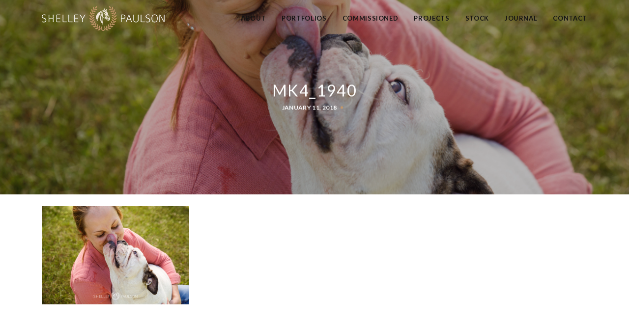

--- FILE ---
content_type: text/html; charset=UTF-8
request_url: https://www.shelleypaulson.com/2018/01/15/nutrena-rebranding-library-shoot/mk4_1940/
body_size: 23182
content:
<!DOCTYPE html>
<html lang="en-US">
	<head>
		<meta charset="UTF-8">
		<meta name="viewport" content="width=device-width, initial-scale=1.0">
		<meta name='robots' content='index, follow, max-image-preview:large, max-snippet:-1, max-video-preview:-1' />
	<style>img:is([sizes="auto" i], [sizes^="auto," i]) { contain-intrinsic-size: 3000px 1500px }</style>
	<script>window._wca = window._wca || [];</script>

	<!-- This site is optimized with the Yoast SEO plugin v26.2 - https://yoast.com/wordpress/plugins/seo/ -->
	<title>MK4_1940 - Shelley Paulson Photography</title>
	<link rel="canonical" href="https://www.shelleypaulson.com/2018/01/15/nutrena-rebranding-library-shoot/mk4_1940/" />
	<meta property="og:locale" content="en_US" />
	<meta property="og:type" content="article" />
	<meta property="og:title" content="MK4_1940 - Shelley Paulson Photography" />
	<meta property="og:description" content="Equestrian Brand Photography" />
	<meta property="og:url" content="https://www.shelleypaulson.com/2018/01/15/nutrena-rebranding-library-shoot/mk4_1940/" />
	<meta property="og:site_name" content="Shelley Paulson Photography" />
	<meta property="article:publisher" content="https://www.facebook.com/shelleypaulsonphotography" />
	<meta property="article:modified_time" content="2018-01-11T18:59:55+00:00" />
	<meta property="og:image" content="https://www.shelleypaulson.com/2018/01/15/nutrena-rebranding-library-shoot/mk4_1940" />
	<meta property="og:image:width" content="1200" />
	<meta property="og:image:height" content="800" />
	<meta property="og:image:type" content="image/jpeg" />
	<meta name="twitter:card" content="summary_large_image" />
	<meta name="twitter:site" content="@shelleyp" />
	<script type="application/ld+json" class="yoast-schema-graph">{"@context":"https://schema.org","@graph":[{"@type":"WebPage","@id":"https://www.shelleypaulson.com/2018/01/15/nutrena-rebranding-library-shoot/mk4_1940/","url":"https://www.shelleypaulson.com/2018/01/15/nutrena-rebranding-library-shoot/mk4_1940/","name":"MK4_1940 - Shelley Paulson Photography","isPartOf":{"@id":"https://www.shelleypaulson.com/#website"},"primaryImageOfPage":{"@id":"https://www.shelleypaulson.com/2018/01/15/nutrena-rebranding-library-shoot/mk4_1940/#primaryimage"},"image":{"@id":"https://www.shelleypaulson.com/2018/01/15/nutrena-rebranding-library-shoot/mk4_1940/#primaryimage"},"thumbnailUrl":"https://www.shelleypaulson.com/wp-content/uploads/2018/01/MK4_1940.jpg","datePublished":"2018-01-11T18:57:14+00:00","dateModified":"2018-01-11T18:59:55+00:00","breadcrumb":{"@id":"https://www.shelleypaulson.com/2018/01/15/nutrena-rebranding-library-shoot/mk4_1940/#breadcrumb"},"inLanguage":"en-US","potentialAction":[{"@type":"ReadAction","target":["https://www.shelleypaulson.com/2018/01/15/nutrena-rebranding-library-shoot/mk4_1940/"]}]},{"@type":"ImageObject","inLanguage":"en-US","@id":"https://www.shelleypaulson.com/2018/01/15/nutrena-rebranding-library-shoot/mk4_1940/#primaryimage","url":"https://www.shelleypaulson.com/wp-content/uploads/2018/01/MK4_1940.jpg","contentUrl":"https://www.shelleypaulson.com/wp-content/uploads/2018/01/MK4_1940.jpg","width":1200,"height":800,"caption":"Equestrian Brand Photography"},{"@type":"BreadcrumbList","@id":"https://www.shelleypaulson.com/2018/01/15/nutrena-rebranding-library-shoot/mk4_1940/#breadcrumb","itemListElement":[{"@type":"ListItem","position":1,"name":"Home","item":"https://www.shelleypaulson.com/"},{"@type":"ListItem","position":2,"name":"Nutrena Rebranding Library Shoot","item":"https://www.shelleypaulson.com/2018/01/15/nutrena-rebranding-library-shoot/"},{"@type":"ListItem","position":3,"name":"MK4_1940"}]},{"@type":"WebSite","@id":"https://www.shelleypaulson.com/#website","url":"https://www.shelleypaulson.com/","name":"Shelley Paulson Photography","description":"Commercial Equine Photography for Nutrition, Horse Care and Veterinary Brands","publisher":{"@id":"https://www.shelleypaulson.com/#organization"},"potentialAction":[{"@type":"SearchAction","target":{"@type":"EntryPoint","urlTemplate":"https://www.shelleypaulson.com/?s={search_term_string}"},"query-input":{"@type":"PropertyValueSpecification","valueRequired":true,"valueName":"search_term_string"}}],"inLanguage":"en-US"},{"@type":"Organization","@id":"https://www.shelleypaulson.com/#organization","name":"Shelley Paulson","url":"https://www.shelleypaulson.com/","logo":{"@type":"ImageObject","inLanguage":"en-US","@id":"https://www.shelleypaulson.com/#/schema/logo/image/","url":"https://live-shelleypaulson.pantheonsite.io/wp-content/uploads/2018/01/shelleypaulson-1.png","contentUrl":"https://live-shelleypaulson.pantheonsite.io/wp-content/uploads/2018/01/shelleypaulson-1.png","width":1000,"height":201,"caption":"Shelley Paulson"},"image":{"@id":"https://www.shelleypaulson.com/#/schema/logo/image/"},"sameAs":["https://www.facebook.com/shelleypaulsonphotography","https://x.com/shelleyp","http://instagram.com/shelleypaulsonphotography/","https://www.linkedin.com/in/shelleypaulsonphotography/","http://pinterest.com/shelleypaulson","http://youtube.com/shelleypaulson"]}]}</script>
	<!-- / Yoast SEO plugin. -->


<link rel='dns-prefetch' href='//stats.wp.com' />
<link rel='dns-prefetch' href='//secure.gravatar.com' />
<link rel='dns-prefetch' href='//use.fontawesome.com' />
<link rel='dns-prefetch' href='//fonts.googleapis.com' />
<link rel='dns-prefetch' href='//v0.wordpress.com' />
<link rel='preconnect' href='//c0.wp.com' />
<link rel="alternate" type="application/rss+xml" title="Shelley Paulson Photography &raquo; Feed" href="https://www.shelleypaulson.com/feed/" />
<link rel="alternate" type="application/rss+xml" title="Shelley Paulson Photography &raquo; Comments Feed" href="https://www.shelleypaulson.com/comments/feed/" />
<link rel="alternate" type="application/rss+xml" title="Shelley Paulson Photography &raquo; MK4_1940 Comments Feed" href="https://www.shelleypaulson.com/2018/01/15/nutrena-rebranding-library-shoot/mk4_1940/feed/" />
		<!-- This site uses the Google Analytics by MonsterInsights plugin v9.9.0 - Using Analytics tracking - https://www.monsterinsights.com/ -->
							<script src="//www.googletagmanager.com/gtag/js?id=G-13VTDTM9DX"  data-cfasync="false" data-wpfc-render="false" type="text/javascript" async></script>
			<script data-cfasync="false" data-wpfc-render="false" type="text/javascript">
				var mi_version = '9.9.0';
				var mi_track_user = true;
				var mi_no_track_reason = '';
								var MonsterInsightsDefaultLocations = {"page_location":"https:\/\/www.shelleypaulson.com\/2018\/01\/15\/nutrena-rebranding-library-shoot\/mk4_1940\/"};
								if ( typeof MonsterInsightsPrivacyGuardFilter === 'function' ) {
					var MonsterInsightsLocations = (typeof MonsterInsightsExcludeQuery === 'object') ? MonsterInsightsPrivacyGuardFilter( MonsterInsightsExcludeQuery ) : MonsterInsightsPrivacyGuardFilter( MonsterInsightsDefaultLocations );
				} else {
					var MonsterInsightsLocations = (typeof MonsterInsightsExcludeQuery === 'object') ? MonsterInsightsExcludeQuery : MonsterInsightsDefaultLocations;
				}

								var disableStrs = [
										'ga-disable-G-13VTDTM9DX',
									];

				/* Function to detect opted out users */
				function __gtagTrackerIsOptedOut() {
					for (var index = 0; index < disableStrs.length; index++) {
						if (document.cookie.indexOf(disableStrs[index] + '=true') > -1) {
							return true;
						}
					}

					return false;
				}

				/* Disable tracking if the opt-out cookie exists. */
				if (__gtagTrackerIsOptedOut()) {
					for (var index = 0; index < disableStrs.length; index++) {
						window[disableStrs[index]] = true;
					}
				}

				/* Opt-out function */
				function __gtagTrackerOptout() {
					for (var index = 0; index < disableStrs.length; index++) {
						document.cookie = disableStrs[index] + '=true; expires=Thu, 31 Dec 2099 23:59:59 UTC; path=/';
						window[disableStrs[index]] = true;
					}
				}

				if ('undefined' === typeof gaOptout) {
					function gaOptout() {
						__gtagTrackerOptout();
					}
				}
								window.dataLayer = window.dataLayer || [];

				window.MonsterInsightsDualTracker = {
					helpers: {},
					trackers: {},
				};
				if (mi_track_user) {
					function __gtagDataLayer() {
						dataLayer.push(arguments);
					}

					function __gtagTracker(type, name, parameters) {
						if (!parameters) {
							parameters = {};
						}

						if (parameters.send_to) {
							__gtagDataLayer.apply(null, arguments);
							return;
						}

						if (type === 'event') {
														parameters.send_to = monsterinsights_frontend.v4_id;
							var hookName = name;
							if (typeof parameters['event_category'] !== 'undefined') {
								hookName = parameters['event_category'] + ':' + name;
							}

							if (typeof MonsterInsightsDualTracker.trackers[hookName] !== 'undefined') {
								MonsterInsightsDualTracker.trackers[hookName](parameters);
							} else {
								__gtagDataLayer('event', name, parameters);
							}
							
						} else {
							__gtagDataLayer.apply(null, arguments);
						}
					}

					__gtagTracker('js', new Date());
					__gtagTracker('set', {
						'developer_id.dZGIzZG': true,
											});
					if ( MonsterInsightsLocations.page_location ) {
						__gtagTracker('set', MonsterInsightsLocations);
					}
										__gtagTracker('config', 'G-13VTDTM9DX', {"forceSSL":"true"} );
										window.gtag = __gtagTracker;										(function () {
						/* https://developers.google.com/analytics/devguides/collection/analyticsjs/ */
						/* ga and __gaTracker compatibility shim. */
						var noopfn = function () {
							return null;
						};
						var newtracker = function () {
							return new Tracker();
						};
						var Tracker = function () {
							return null;
						};
						var p = Tracker.prototype;
						p.get = noopfn;
						p.set = noopfn;
						p.send = function () {
							var args = Array.prototype.slice.call(arguments);
							args.unshift('send');
							__gaTracker.apply(null, args);
						};
						var __gaTracker = function () {
							var len = arguments.length;
							if (len === 0) {
								return;
							}
							var f = arguments[len - 1];
							if (typeof f !== 'object' || f === null || typeof f.hitCallback !== 'function') {
								if ('send' === arguments[0]) {
									var hitConverted, hitObject = false, action;
									if ('event' === arguments[1]) {
										if ('undefined' !== typeof arguments[3]) {
											hitObject = {
												'eventAction': arguments[3],
												'eventCategory': arguments[2],
												'eventLabel': arguments[4],
												'value': arguments[5] ? arguments[5] : 1,
											}
										}
									}
									if ('pageview' === arguments[1]) {
										if ('undefined' !== typeof arguments[2]) {
											hitObject = {
												'eventAction': 'page_view',
												'page_path': arguments[2],
											}
										}
									}
									if (typeof arguments[2] === 'object') {
										hitObject = arguments[2];
									}
									if (typeof arguments[5] === 'object') {
										Object.assign(hitObject, arguments[5]);
									}
									if ('undefined' !== typeof arguments[1].hitType) {
										hitObject = arguments[1];
										if ('pageview' === hitObject.hitType) {
											hitObject.eventAction = 'page_view';
										}
									}
									if (hitObject) {
										action = 'timing' === arguments[1].hitType ? 'timing_complete' : hitObject.eventAction;
										hitConverted = mapArgs(hitObject);
										__gtagTracker('event', action, hitConverted);
									}
								}
								return;
							}

							function mapArgs(args) {
								var arg, hit = {};
								var gaMap = {
									'eventCategory': 'event_category',
									'eventAction': 'event_action',
									'eventLabel': 'event_label',
									'eventValue': 'event_value',
									'nonInteraction': 'non_interaction',
									'timingCategory': 'event_category',
									'timingVar': 'name',
									'timingValue': 'value',
									'timingLabel': 'event_label',
									'page': 'page_path',
									'location': 'page_location',
									'title': 'page_title',
									'referrer' : 'page_referrer',
								};
								for (arg in args) {
																		if (!(!args.hasOwnProperty(arg) || !gaMap.hasOwnProperty(arg))) {
										hit[gaMap[arg]] = args[arg];
									} else {
										hit[arg] = args[arg];
									}
								}
								return hit;
							}

							try {
								f.hitCallback();
							} catch (ex) {
							}
						};
						__gaTracker.create = newtracker;
						__gaTracker.getByName = newtracker;
						__gaTracker.getAll = function () {
							return [];
						};
						__gaTracker.remove = noopfn;
						__gaTracker.loaded = true;
						window['__gaTracker'] = __gaTracker;
					})();
									} else {
										console.log("");
					(function () {
						function __gtagTracker() {
							return null;
						}

						window['__gtagTracker'] = __gtagTracker;
						window['gtag'] = __gtagTracker;
					})();
									}
			</script>
			
							<!-- / Google Analytics by MonsterInsights -->
		<script type="text/javascript">
/* <![CDATA[ */
window._wpemojiSettings = {"baseUrl":"https:\/\/s.w.org\/images\/core\/emoji\/16.0.1\/72x72\/","ext":".png","svgUrl":"https:\/\/s.w.org\/images\/core\/emoji\/16.0.1\/svg\/","svgExt":".svg","source":{"concatemoji":"https:\/\/www.shelleypaulson.com\/wp-includes\/js\/wp-emoji-release.min.js?ver=6.8.3"}};
/*! This file is auto-generated */
!function(s,n){var o,i,e;function c(e){try{var t={supportTests:e,timestamp:(new Date).valueOf()};sessionStorage.setItem(o,JSON.stringify(t))}catch(e){}}function p(e,t,n){e.clearRect(0,0,e.canvas.width,e.canvas.height),e.fillText(t,0,0);var t=new Uint32Array(e.getImageData(0,0,e.canvas.width,e.canvas.height).data),a=(e.clearRect(0,0,e.canvas.width,e.canvas.height),e.fillText(n,0,0),new Uint32Array(e.getImageData(0,0,e.canvas.width,e.canvas.height).data));return t.every(function(e,t){return e===a[t]})}function u(e,t){e.clearRect(0,0,e.canvas.width,e.canvas.height),e.fillText(t,0,0);for(var n=e.getImageData(16,16,1,1),a=0;a<n.data.length;a++)if(0!==n.data[a])return!1;return!0}function f(e,t,n,a){switch(t){case"flag":return n(e,"\ud83c\udff3\ufe0f\u200d\u26a7\ufe0f","\ud83c\udff3\ufe0f\u200b\u26a7\ufe0f")?!1:!n(e,"\ud83c\udde8\ud83c\uddf6","\ud83c\udde8\u200b\ud83c\uddf6")&&!n(e,"\ud83c\udff4\udb40\udc67\udb40\udc62\udb40\udc65\udb40\udc6e\udb40\udc67\udb40\udc7f","\ud83c\udff4\u200b\udb40\udc67\u200b\udb40\udc62\u200b\udb40\udc65\u200b\udb40\udc6e\u200b\udb40\udc67\u200b\udb40\udc7f");case"emoji":return!a(e,"\ud83e\udedf")}return!1}function g(e,t,n,a){var r="undefined"!=typeof WorkerGlobalScope&&self instanceof WorkerGlobalScope?new OffscreenCanvas(300,150):s.createElement("canvas"),o=r.getContext("2d",{willReadFrequently:!0}),i=(o.textBaseline="top",o.font="600 32px Arial",{});return e.forEach(function(e){i[e]=t(o,e,n,a)}),i}function t(e){var t=s.createElement("script");t.src=e,t.defer=!0,s.head.appendChild(t)}"undefined"!=typeof Promise&&(o="wpEmojiSettingsSupports",i=["flag","emoji"],n.supports={everything:!0,everythingExceptFlag:!0},e=new Promise(function(e){s.addEventListener("DOMContentLoaded",e,{once:!0})}),new Promise(function(t){var n=function(){try{var e=JSON.parse(sessionStorage.getItem(o));if("object"==typeof e&&"number"==typeof e.timestamp&&(new Date).valueOf()<e.timestamp+604800&&"object"==typeof e.supportTests)return e.supportTests}catch(e){}return null}();if(!n){if("undefined"!=typeof Worker&&"undefined"!=typeof OffscreenCanvas&&"undefined"!=typeof URL&&URL.createObjectURL&&"undefined"!=typeof Blob)try{var e="postMessage("+g.toString()+"("+[JSON.stringify(i),f.toString(),p.toString(),u.toString()].join(",")+"));",a=new Blob([e],{type:"text/javascript"}),r=new Worker(URL.createObjectURL(a),{name:"wpTestEmojiSupports"});return void(r.onmessage=function(e){c(n=e.data),r.terminate(),t(n)})}catch(e){}c(n=g(i,f,p,u))}t(n)}).then(function(e){for(var t in e)n.supports[t]=e[t],n.supports.everything=n.supports.everything&&n.supports[t],"flag"!==t&&(n.supports.everythingExceptFlag=n.supports.everythingExceptFlag&&n.supports[t]);n.supports.everythingExceptFlag=n.supports.everythingExceptFlag&&!n.supports.flag,n.DOMReady=!1,n.readyCallback=function(){n.DOMReady=!0}}).then(function(){return e}).then(function(){var e;n.supports.everything||(n.readyCallback(),(e=n.source||{}).concatemoji?t(e.concatemoji):e.wpemoji&&e.twemoji&&(t(e.twemoji),t(e.wpemoji)))}))}((window,document),window._wpemojiSettings);
/* ]]> */
</script>
<link rel='stylesheet' id='sbi_styles-css' href='https://www.shelleypaulson.com/wp-content/plugins/instagram-feed/css/sbi-styles.min.css?ver=6.9.1' type='text/css' media='all' />
<link rel='stylesheet' id='hfe-widgets-style-css' href='https://www.shelleypaulson.com/wp-content/plugins/header-footer-elementor/inc/widgets-css/frontend.css?ver=2.6.1' type='text/css' media='all' />
<link rel='stylesheet' id='hfe-woo-product-grid-css' href='https://www.shelleypaulson.com/wp-content/plugins/header-footer-elementor/inc/widgets-css/woo-products.css?ver=2.6.1' type='text/css' media='all' />
<link rel='stylesheet' id='premium-addons-css' href='https://www.shelleypaulson.com/wp-content/plugins/premium-addons-for-elementor/assets/frontend/min-css/premium-addons.min.css?ver=4.11.44' type='text/css' media='all' />
<style id='wp-emoji-styles-inline-css' type='text/css'>

	img.wp-smiley, img.emoji {
		display: inline !important;
		border: none !important;
		box-shadow: none !important;
		height: 1em !important;
		width: 1em !important;
		margin: 0 0.07em !important;
		vertical-align: -0.1em !important;
		background: none !important;
		padding: 0 !important;
	}
</style>
<link rel='stylesheet' id='wp-block-library-css' href='https://c0.wp.com/c/6.8.3/wp-includes/css/dist/block-library/style.min.css' type='text/css' media='all' />
<style id='classic-theme-styles-inline-css' type='text/css'>
/*! This file is auto-generated */
.wp-block-button__link{color:#fff;background-color:#32373c;border-radius:9999px;box-shadow:none;text-decoration:none;padding:calc(.667em + 2px) calc(1.333em + 2px);font-size:1.125em}.wp-block-file__button{background:#32373c;color:#fff;text-decoration:none}
</style>
<link rel='stylesheet' id='mediaelement-css' href='https://c0.wp.com/c/6.8.3/wp-includes/js/mediaelement/mediaelementplayer-legacy.min.css' type='text/css' media='all' />
<link rel='stylesheet' id='wp-mediaelement-css' href='https://c0.wp.com/c/6.8.3/wp-includes/js/mediaelement/wp-mediaelement.min.css' type='text/css' media='all' />
<style id='jetpack-sharing-buttons-style-inline-css' type='text/css'>
.jetpack-sharing-buttons__services-list{display:flex;flex-direction:row;flex-wrap:wrap;gap:0;list-style-type:none;margin:5px;padding:0}.jetpack-sharing-buttons__services-list.has-small-icon-size{font-size:12px}.jetpack-sharing-buttons__services-list.has-normal-icon-size{font-size:16px}.jetpack-sharing-buttons__services-list.has-large-icon-size{font-size:24px}.jetpack-sharing-buttons__services-list.has-huge-icon-size{font-size:36px}@media print{.jetpack-sharing-buttons__services-list{display:none!important}}.editor-styles-wrapper .wp-block-jetpack-sharing-buttons{gap:0;padding-inline-start:0}ul.jetpack-sharing-buttons__services-list.has-background{padding:1.25em 2.375em}
</style>
<style id='font-awesome-svg-styles-default-inline-css' type='text/css'>
.svg-inline--fa {
  display: inline-block;
  height: 1em;
  overflow: visible;
  vertical-align: -.125em;
}
</style>
<link rel='stylesheet' id='font-awesome-svg-styles-css' href='https://www.shelleypaulson.com/wp-content/uploads/font-awesome/v5.13.0/css/svg-with-js.css' type='text/css' media='all' />
<style id='font-awesome-svg-styles-inline-css' type='text/css'>
   .wp-block-font-awesome-icon svg::before,
   .wp-rich-text-font-awesome-icon svg::before {content: unset;}
</style>
<style id='global-styles-inline-css' type='text/css'>
:root{--wp--preset--aspect-ratio--square: 1;--wp--preset--aspect-ratio--4-3: 4/3;--wp--preset--aspect-ratio--3-4: 3/4;--wp--preset--aspect-ratio--3-2: 3/2;--wp--preset--aspect-ratio--2-3: 2/3;--wp--preset--aspect-ratio--16-9: 16/9;--wp--preset--aspect-ratio--9-16: 9/16;--wp--preset--color--black: #000000;--wp--preset--color--cyan-bluish-gray: #abb8c3;--wp--preset--color--white: #ffffff;--wp--preset--color--pale-pink: #f78da7;--wp--preset--color--vivid-red: #cf2e2e;--wp--preset--color--luminous-vivid-orange: #ff6900;--wp--preset--color--luminous-vivid-amber: #fcb900;--wp--preset--color--light-green-cyan: #7bdcb5;--wp--preset--color--vivid-green-cyan: #00d084;--wp--preset--color--pale-cyan-blue: #8ed1fc;--wp--preset--color--vivid-cyan-blue: #0693e3;--wp--preset--color--vivid-purple: #9b51e0;--wp--preset--gradient--vivid-cyan-blue-to-vivid-purple: linear-gradient(135deg,rgba(6,147,227,1) 0%,rgb(155,81,224) 100%);--wp--preset--gradient--light-green-cyan-to-vivid-green-cyan: linear-gradient(135deg,rgb(122,220,180) 0%,rgb(0,208,130) 100%);--wp--preset--gradient--luminous-vivid-amber-to-luminous-vivid-orange: linear-gradient(135deg,rgba(252,185,0,1) 0%,rgba(255,105,0,1) 100%);--wp--preset--gradient--luminous-vivid-orange-to-vivid-red: linear-gradient(135deg,rgba(255,105,0,1) 0%,rgb(207,46,46) 100%);--wp--preset--gradient--very-light-gray-to-cyan-bluish-gray: linear-gradient(135deg,rgb(238,238,238) 0%,rgb(169,184,195) 100%);--wp--preset--gradient--cool-to-warm-spectrum: linear-gradient(135deg,rgb(74,234,220) 0%,rgb(151,120,209) 20%,rgb(207,42,186) 40%,rgb(238,44,130) 60%,rgb(251,105,98) 80%,rgb(254,248,76) 100%);--wp--preset--gradient--blush-light-purple: linear-gradient(135deg,rgb(255,206,236) 0%,rgb(152,150,240) 100%);--wp--preset--gradient--blush-bordeaux: linear-gradient(135deg,rgb(254,205,165) 0%,rgb(254,45,45) 50%,rgb(107,0,62) 100%);--wp--preset--gradient--luminous-dusk: linear-gradient(135deg,rgb(255,203,112) 0%,rgb(199,81,192) 50%,rgb(65,88,208) 100%);--wp--preset--gradient--pale-ocean: linear-gradient(135deg,rgb(255,245,203) 0%,rgb(182,227,212) 50%,rgb(51,167,181) 100%);--wp--preset--gradient--electric-grass: linear-gradient(135deg,rgb(202,248,128) 0%,rgb(113,206,126) 100%);--wp--preset--gradient--midnight: linear-gradient(135deg,rgb(2,3,129) 0%,rgb(40,116,252) 100%);--wp--preset--font-size--small: 13px;--wp--preset--font-size--medium: 20px;--wp--preset--font-size--large: 36px;--wp--preset--font-size--x-large: 42px;--wp--preset--spacing--20: 0.44rem;--wp--preset--spacing--30: 0.67rem;--wp--preset--spacing--40: 1rem;--wp--preset--spacing--50: 1.5rem;--wp--preset--spacing--60: 2.25rem;--wp--preset--spacing--70: 3.38rem;--wp--preset--spacing--80: 5.06rem;--wp--preset--shadow--natural: 6px 6px 9px rgba(0, 0, 0, 0.2);--wp--preset--shadow--deep: 12px 12px 50px rgba(0, 0, 0, 0.4);--wp--preset--shadow--sharp: 6px 6px 0px rgba(0, 0, 0, 0.2);--wp--preset--shadow--outlined: 6px 6px 0px -3px rgba(255, 255, 255, 1), 6px 6px rgba(0, 0, 0, 1);--wp--preset--shadow--crisp: 6px 6px 0px rgba(0, 0, 0, 1);}:where(.is-layout-flex){gap: 0.5em;}:where(.is-layout-grid){gap: 0.5em;}body .is-layout-flex{display: flex;}.is-layout-flex{flex-wrap: wrap;align-items: center;}.is-layout-flex > :is(*, div){margin: 0;}body .is-layout-grid{display: grid;}.is-layout-grid > :is(*, div){margin: 0;}:where(.wp-block-columns.is-layout-flex){gap: 2em;}:where(.wp-block-columns.is-layout-grid){gap: 2em;}:where(.wp-block-post-template.is-layout-flex){gap: 1.25em;}:where(.wp-block-post-template.is-layout-grid){gap: 1.25em;}.has-black-color{color: var(--wp--preset--color--black) !important;}.has-cyan-bluish-gray-color{color: var(--wp--preset--color--cyan-bluish-gray) !important;}.has-white-color{color: var(--wp--preset--color--white) !important;}.has-pale-pink-color{color: var(--wp--preset--color--pale-pink) !important;}.has-vivid-red-color{color: var(--wp--preset--color--vivid-red) !important;}.has-luminous-vivid-orange-color{color: var(--wp--preset--color--luminous-vivid-orange) !important;}.has-luminous-vivid-amber-color{color: var(--wp--preset--color--luminous-vivid-amber) !important;}.has-light-green-cyan-color{color: var(--wp--preset--color--light-green-cyan) !important;}.has-vivid-green-cyan-color{color: var(--wp--preset--color--vivid-green-cyan) !important;}.has-pale-cyan-blue-color{color: var(--wp--preset--color--pale-cyan-blue) !important;}.has-vivid-cyan-blue-color{color: var(--wp--preset--color--vivid-cyan-blue) !important;}.has-vivid-purple-color{color: var(--wp--preset--color--vivid-purple) !important;}.has-black-background-color{background-color: var(--wp--preset--color--black) !important;}.has-cyan-bluish-gray-background-color{background-color: var(--wp--preset--color--cyan-bluish-gray) !important;}.has-white-background-color{background-color: var(--wp--preset--color--white) !important;}.has-pale-pink-background-color{background-color: var(--wp--preset--color--pale-pink) !important;}.has-vivid-red-background-color{background-color: var(--wp--preset--color--vivid-red) !important;}.has-luminous-vivid-orange-background-color{background-color: var(--wp--preset--color--luminous-vivid-orange) !important;}.has-luminous-vivid-amber-background-color{background-color: var(--wp--preset--color--luminous-vivid-amber) !important;}.has-light-green-cyan-background-color{background-color: var(--wp--preset--color--light-green-cyan) !important;}.has-vivid-green-cyan-background-color{background-color: var(--wp--preset--color--vivid-green-cyan) !important;}.has-pale-cyan-blue-background-color{background-color: var(--wp--preset--color--pale-cyan-blue) !important;}.has-vivid-cyan-blue-background-color{background-color: var(--wp--preset--color--vivid-cyan-blue) !important;}.has-vivid-purple-background-color{background-color: var(--wp--preset--color--vivid-purple) !important;}.has-black-border-color{border-color: var(--wp--preset--color--black) !important;}.has-cyan-bluish-gray-border-color{border-color: var(--wp--preset--color--cyan-bluish-gray) !important;}.has-white-border-color{border-color: var(--wp--preset--color--white) !important;}.has-pale-pink-border-color{border-color: var(--wp--preset--color--pale-pink) !important;}.has-vivid-red-border-color{border-color: var(--wp--preset--color--vivid-red) !important;}.has-luminous-vivid-orange-border-color{border-color: var(--wp--preset--color--luminous-vivid-orange) !important;}.has-luminous-vivid-amber-border-color{border-color: var(--wp--preset--color--luminous-vivid-amber) !important;}.has-light-green-cyan-border-color{border-color: var(--wp--preset--color--light-green-cyan) !important;}.has-vivid-green-cyan-border-color{border-color: var(--wp--preset--color--vivid-green-cyan) !important;}.has-pale-cyan-blue-border-color{border-color: var(--wp--preset--color--pale-cyan-blue) !important;}.has-vivid-cyan-blue-border-color{border-color: var(--wp--preset--color--vivid-cyan-blue) !important;}.has-vivid-purple-border-color{border-color: var(--wp--preset--color--vivid-purple) !important;}.has-vivid-cyan-blue-to-vivid-purple-gradient-background{background: var(--wp--preset--gradient--vivid-cyan-blue-to-vivid-purple) !important;}.has-light-green-cyan-to-vivid-green-cyan-gradient-background{background: var(--wp--preset--gradient--light-green-cyan-to-vivid-green-cyan) !important;}.has-luminous-vivid-amber-to-luminous-vivid-orange-gradient-background{background: var(--wp--preset--gradient--luminous-vivid-amber-to-luminous-vivid-orange) !important;}.has-luminous-vivid-orange-to-vivid-red-gradient-background{background: var(--wp--preset--gradient--luminous-vivid-orange-to-vivid-red) !important;}.has-very-light-gray-to-cyan-bluish-gray-gradient-background{background: var(--wp--preset--gradient--very-light-gray-to-cyan-bluish-gray) !important;}.has-cool-to-warm-spectrum-gradient-background{background: var(--wp--preset--gradient--cool-to-warm-spectrum) !important;}.has-blush-light-purple-gradient-background{background: var(--wp--preset--gradient--blush-light-purple) !important;}.has-blush-bordeaux-gradient-background{background: var(--wp--preset--gradient--blush-bordeaux) !important;}.has-luminous-dusk-gradient-background{background: var(--wp--preset--gradient--luminous-dusk) !important;}.has-pale-ocean-gradient-background{background: var(--wp--preset--gradient--pale-ocean) !important;}.has-electric-grass-gradient-background{background: var(--wp--preset--gradient--electric-grass) !important;}.has-midnight-gradient-background{background: var(--wp--preset--gradient--midnight) !important;}.has-small-font-size{font-size: var(--wp--preset--font-size--small) !important;}.has-medium-font-size{font-size: var(--wp--preset--font-size--medium) !important;}.has-large-font-size{font-size: var(--wp--preset--font-size--large) !important;}.has-x-large-font-size{font-size: var(--wp--preset--font-size--x-large) !important;}
:where(.wp-block-post-template.is-layout-flex){gap: 1.25em;}:where(.wp-block-post-template.is-layout-grid){gap: 1.25em;}
:where(.wp-block-columns.is-layout-flex){gap: 2em;}:where(.wp-block-columns.is-layout-grid){gap: 2em;}
:root :where(.wp-block-pullquote){font-size: 1.5em;line-height: 1.6;}
</style>
<link rel='stylesheet' id='titan-adminbar-styles-css' href='https://www.shelleypaulson.com/wp-content/plugins/anti-spam/assets/css/admin-bar.css?ver=7.4.0' type='text/css' media='all' />
<link rel='stylesheet' id='cookie-law-info-css' href='https://www.shelleypaulson.com/wp-content/plugins/cookie-law-info/legacy/public/css/cookie-law-info-public.css?ver=3.3.5' type='text/css' media='all' />
<link rel='stylesheet' id='cookie-law-info-gdpr-css' href='https://www.shelleypaulson.com/wp-content/plugins/cookie-law-info/legacy/public/css/cookie-law-info-gdpr.css?ver=3.3.5' type='text/css' media='all' />
<link rel='stylesheet' id='stripe-handler-ng-style-css' href='https://www.shelleypaulson.com/wp-content/plugins/stripe-payments/public/assets/css/public.css?ver=2.0.95' type='text/css' media='all' />
<link rel='stylesheet' id='woocommerce-layout-css' href='https://c0.wp.com/p/woocommerce/10.3.0/assets/css/woocommerce-layout.css' type='text/css' media='all' />
<style id='woocommerce-layout-inline-css' type='text/css'>

	.infinite-scroll .woocommerce-pagination {
		display: none;
	}
</style>
<link rel='stylesheet' id='woocommerce-smallscreen-css' href='https://c0.wp.com/p/woocommerce/10.3.0/assets/css/woocommerce-smallscreen.css' type='text/css' media='only screen and (max-width: 768px)' />
<link rel='stylesheet' id='woocommerce-general-css' href='https://c0.wp.com/p/woocommerce/10.3.0/assets/css/woocommerce.css' type='text/css' media='all' />
<style id='woocommerce-inline-inline-css' type='text/css'>
.woocommerce form .form-row .required { visibility: visible; }
</style>
<link rel='stylesheet' id='hfe-style-css' href='https://www.shelleypaulson.com/wp-content/plugins/header-footer-elementor/assets/css/header-footer-elementor.css?ver=2.6.1' type='text/css' media='all' />
<link rel='stylesheet' id='elementor-icons-css' href='https://www.shelleypaulson.com/wp-content/plugins/elementor/assets/lib/eicons/css/elementor-icons.min.css?ver=5.44.0' type='text/css' media='all' />
<link rel='stylesheet' id='elementor-frontend-css' href='https://www.shelleypaulson.com/wp-content/plugins/elementor/assets/css/frontend.min.css?ver=3.32.5' type='text/css' media='all' />
<link rel='stylesheet' id='elementor-post-20553-css' href='https://www.shelleypaulson.com/wp-content/uploads/elementor/css/post-20553.css?ver=1761940838' type='text/css' media='all' />
<link rel='stylesheet' id='sbistyles-css' href='https://www.shelleypaulson.com/wp-content/plugins/instagram-feed/css/sbi-styles.min.css?ver=6.9.1' type='text/css' media='all' />
<link rel='stylesheet' id='elementor-post-21731-css' href='https://www.shelleypaulson.com/wp-content/uploads/elementor/css/post-21731.css?ver=1761940838' type='text/css' media='all' />
<link rel='stylesheet' id='brands-styles-css' href='https://c0.wp.com/p/woocommerce/10.3.0/assets/css/brands.css' type='text/css' media='all' />
<link rel='stylesheet' id='font-awesome-official-css' href='https://use.fontawesome.com/releases/v5.13.0/css/all.css' type='text/css' media='all' integrity="sha384-Bfad6CLCknfcloXFOyFnlgtENryhrpZCe29RTifKEixXQZ38WheV+i/6YWSzkz3V" crossorigin="anonymous" />
<link rel='stylesheet' id='hfe-elementor-icons-css' href='https://www.shelleypaulson.com/wp-content/plugins/elementor/assets/lib/eicons/css/elementor-icons.min.css?ver=5.34.0' type='text/css' media='all' />
<link rel='stylesheet' id='hfe-icons-list-css' href='https://www.shelleypaulson.com/wp-content/plugins/elementor/assets/css/widget-icon-list.min.css?ver=3.24.3' type='text/css' media='all' />
<link rel='stylesheet' id='hfe-social-icons-css' href='https://www.shelleypaulson.com/wp-content/plugins/elementor/assets/css/widget-social-icons.min.css?ver=3.24.0' type='text/css' media='all' />
<link rel='stylesheet' id='hfe-social-share-icons-brands-css' href='https://www.shelleypaulson.com/wp-content/plugins/elementor/assets/lib/font-awesome/css/brands.css?ver=5.15.3' type='text/css' media='all' />
<link rel='stylesheet' id='hfe-social-share-icons-fontawesome-css' href='https://www.shelleypaulson.com/wp-content/plugins/elementor/assets/lib/font-awesome/css/fontawesome.css?ver=5.15.3' type='text/css' media='all' />
<link rel='stylesheet' id='hfe-nav-menu-icons-css' href='https://www.shelleypaulson.com/wp-content/plugins/elementor/assets/lib/font-awesome/css/solid.css?ver=5.15.3' type='text/css' media='all' />
<link rel='stylesheet' id='hfe-widget-blockquote-css' href='https://www.shelleypaulson.com/wp-content/plugins/elementor-pro/assets/css/widget-blockquote.min.css?ver=3.25.0' type='text/css' media='all' />
<link rel='stylesheet' id='hfe-mega-menu-css' href='https://www.shelleypaulson.com/wp-content/plugins/elementor-pro/assets/css/widget-mega-menu.min.css?ver=3.26.2' type='text/css' media='all' />
<link rel='stylesheet' id='hfe-nav-menu-widget-css' href='https://www.shelleypaulson.com/wp-content/plugins/elementor-pro/assets/css/widget-nav-menu.min.css?ver=3.26.0' type='text/css' media='all' />
<link rel='stylesheet' id='gleam-fonts-css' href='//fonts.googleapis.com/css?family=Lato%3A200%2C300%2C400%2C400i%2C600%2C700%2C700i%26display%3Dswap' type='text/css' media='all' />
<link rel='stylesheet' id='bootstrap-css' href='https://www.shelleypaulson.com/wp-content/themes/gleam/css/bootstrap/css/bootstrap.css' type='text/css' media='all' />
<link rel='stylesheet' id='owl-carousel-css' href='https://www.shelleypaulson.com/wp-content/themes/gleam/js/owl-carousel/owl.carousel.css' type='text/css' media='all' />
<link rel='stylesheet' id='gleam-style-css' href='https://www.shelleypaulson.com/wp-content/themes/gleam/style.css' type='text/css' media='all' />
<style id='gleam-style-inline-css' type='text/css'>
body{font-family: Lato;font-size: 17px;color: #636363;}h1, h2, h3, h4, h5, h6, .logo-txt, .wp-block-latest-comments__comment-author, .wp-block-latest-comments__comment-link{ font-family:Lato, sans-serif; }.pcolor, a, a:hover, p a:hover, blockquote:before, blockquote cite, .portfolio-filter li a.current, .portfolio-filter li a:hover, .port-caption-masonry h2 a:hover, .port-categ-masonry li a:hover, .testimonial-client, .article-title a:hover, .meta-categ a:hover, .author-single-page h3 a:hover, .meta-nav a:hover, .comment-author .author a:hover, .comment-reply-link:hover, .display-post-title a:hover, .widget_recent_entries li a:hover, .widget_archive li a:hover, .widget_categories li a:hover, .widget_pages li a:hover, .widget_meta li a:hover, .widget_nav_menu li a:hover, .pcolor .elementor-icon, .elementor-widget-tabs .elementor-tab-title:hover, .elementor-widget-tabs .elementor-tab-title.elementor-active, .price-title, .elementor-social-icon:hover i, .wp-block-latest-posts li a, .wp-block-categories li a, .wp-block-archives li a, .wp-block-latest-posts li a:hover, .wp-block-categories li a:hover, .wp-block-archives li a:hover, .wp-block-pullquote cite, .wp-block-pullquote footer, .zigzag-title a:hover, .pcolori .elementor-icon{color:#c2976a;}.list-circle li:before, blockquote:before, .testimonial-circle, .meta-categ:before, .post-meta li.meta-sticky, .tagcloud a:hover, .tags-single-page a:hover, .read-more:hover, #submit:hover, .wpcf7-submit:hover, .page-links a:hover, .post-password-form input[type="submit"]:hover, .elementor-button.elementor-size-md:hover, .elementor-button.elementor-size-sm:hover, .white-btn, .white-btn-el .elementor-button.elementor-size-md, .white-btn-el .elementor-button.elementor-size-sm, .current-page, .page-numbers:hover, .nav-page a:hover, .scrollup i, .alert, .port-item-htext:hover .port-img:after, .port-item-masonry .port-item-htext .port-img:after, .port-item-htext-v2 .port-img:after, .pcolor-circle .elementor-icon{ background: #c2976a;}.smallborder span, .wp-block-pullquote{ border-color:#c2976a; }.icon-circle .elementor-icon, .elementor-accordion .elementor-tab-title:hover, .elementor-accordion .elementor-tab-title a:hover, .elementor-accordion .elementor-tab-title.elementor-active, .elementor-toggle .elementor-tab-title:hover, .elementor-toggle .elementor-tab-title a:hover, .elementor-toggle .elementor-tab-title.elementor-active{ border-color:#c2976a; color: #c2976a; }h1, h2, h3, h4, h5, h6, blockquote, .portfolio-filter li a, .port-caption-masonry h2 a, .port-item-masonry .album-arrow, .article-title a, .author-single-page h3 a, .meta-nav a, .comment-author .author, .comment-author .author a, .comment-author span.comment-date, .comment-reply-link, .widgettitle, .widgettitle2 h5, .widget_recent_entries li a, .widget_archive li a, .widget_categories li a, .widget_pages li a, .widget_meta li a, .widget_nav_menu li a {color:#151515;}.tagcloud a, .tags-single-page a {background:#151515;}.topnoimg{ background: #ffffff;}h1{font-size:54px;}h2{font-size:44px;}.menu-nav li a{color:#ffffff;}.menu-nav ul li > a{color:#151515;}.menu-nav ul li a:hover, .menu-nav li:hover ul li a:hover{color:#c2976a;}
</style>
<link rel='stylesheet' id='font-awesome-official-v4shim-css' href='https://use.fontawesome.com/releases/v5.13.0/css/v4-shims.css' type='text/css' media='all' integrity="sha384-/7iOrVBege33/9vHFYEtviVcxjUsNCqyeMnlW/Ms+PH8uRdFkKFmqf9CbVAN0Qef" crossorigin="anonymous" />
<style id='font-awesome-official-v4shim-inline-css' type='text/css'>
@font-face {
font-family: "FontAwesome";
font-display: block;
src: url("https://use.fontawesome.com/releases/v5.13.0/webfonts/fa-brands-400.eot"),
		url("https://use.fontawesome.com/releases/v5.13.0/webfonts/fa-brands-400.eot?#iefix") format("embedded-opentype"),
		url("https://use.fontawesome.com/releases/v5.13.0/webfonts/fa-brands-400.woff2") format("woff2"),
		url("https://use.fontawesome.com/releases/v5.13.0/webfonts/fa-brands-400.woff") format("woff"),
		url("https://use.fontawesome.com/releases/v5.13.0/webfonts/fa-brands-400.ttf") format("truetype"),
		url("https://use.fontawesome.com/releases/v5.13.0/webfonts/fa-brands-400.svg#fontawesome") format("svg");
}

@font-face {
font-family: "FontAwesome";
font-display: block;
src: url("https://use.fontawesome.com/releases/v5.13.0/webfonts/fa-solid-900.eot"),
		url("https://use.fontawesome.com/releases/v5.13.0/webfonts/fa-solid-900.eot?#iefix") format("embedded-opentype"),
		url("https://use.fontawesome.com/releases/v5.13.0/webfonts/fa-solid-900.woff2") format("woff2"),
		url("https://use.fontawesome.com/releases/v5.13.0/webfonts/fa-solid-900.woff") format("woff"),
		url("https://use.fontawesome.com/releases/v5.13.0/webfonts/fa-solid-900.ttf") format("truetype"),
		url("https://use.fontawesome.com/releases/v5.13.0/webfonts/fa-solid-900.svg#fontawesome") format("svg");
}

@font-face {
font-family: "FontAwesome";
font-display: block;
src: url("https://use.fontawesome.com/releases/v5.13.0/webfonts/fa-regular-400.eot"),
		url("https://use.fontawesome.com/releases/v5.13.0/webfonts/fa-regular-400.eot?#iefix") format("embedded-opentype"),
		url("https://use.fontawesome.com/releases/v5.13.0/webfonts/fa-regular-400.woff2") format("woff2"),
		url("https://use.fontawesome.com/releases/v5.13.0/webfonts/fa-regular-400.woff") format("woff"),
		url("https://use.fontawesome.com/releases/v5.13.0/webfonts/fa-regular-400.ttf") format("truetype"),
		url("https://use.fontawesome.com/releases/v5.13.0/webfonts/fa-regular-400.svg#fontawesome") format("svg");
unicode-range: U+F004-F005,U+F007,U+F017,U+F022,U+F024,U+F02E,U+F03E,U+F044,U+F057-F059,U+F06E,U+F070,U+F075,U+F07B-F07C,U+F080,U+F086,U+F089,U+F094,U+F09D,U+F0A0,U+F0A4-F0A7,U+F0C5,U+F0C7-F0C8,U+F0E0,U+F0EB,U+F0F3,U+F0F8,U+F0FE,U+F111,U+F118-F11A,U+F11C,U+F133,U+F144,U+F146,U+F14A,U+F14D-F14E,U+F150-F152,U+F15B-F15C,U+F164-F165,U+F185-F186,U+F191-F192,U+F1AD,U+F1C1-F1C9,U+F1CD,U+F1D8,U+F1E3,U+F1EA,U+F1F6,U+F1F9,U+F20A,U+F247-F249,U+F24D,U+F254-F25B,U+F25D,U+F267,U+F271-F274,U+F279,U+F28B,U+F28D,U+F2B5-F2B6,U+F2B9,U+F2BB,U+F2BD,U+F2C1-F2C2,U+F2D0,U+F2D2,U+F2DC,U+F2ED,U+F328,U+F358-F35B,U+F3A5,U+F3D1,U+F410,U+F4AD;
}
</style>
<script type="text/javascript" src="https://www.shelleypaulson.com/wp-content/plugins/google-analytics-for-wordpress/assets/js/frontend-gtag.min.js?ver=9.9.0" id="monsterinsights-frontend-script-js" async="async" data-wp-strategy="async"></script>
<script data-cfasync="false" data-wpfc-render="false" type="text/javascript" id='monsterinsights-frontend-script-js-extra'>/* <![CDATA[ */
var monsterinsights_frontend = {"js_events_tracking":"true","download_extensions":"doc,pdf,ppt,zip,xls,docx,pptx,xlsx","inbound_paths":"[]","home_url":"https:\/\/www.shelleypaulson.com","hash_tracking":"false","v4_id":"G-13VTDTM9DX"};/* ]]> */
</script>
<script type="text/javascript" src="https://c0.wp.com/c/6.8.3/wp-includes/js/jquery/jquery.min.js" id="jquery-core-js"></script>
<script type="text/javascript" src="https://c0.wp.com/c/6.8.3/wp-includes/js/jquery/jquery-migrate.min.js" id="jquery-migrate-js"></script>
<script type="text/javascript" id="jquery-js-after">
/* <![CDATA[ */
!function($){"use strict";$(document).ready(function(){$(this).scrollTop()>100&&$(".hfe-scroll-to-top-wrap").removeClass("hfe-scroll-to-top-hide"),$(window).scroll(function(){$(this).scrollTop()<100?$(".hfe-scroll-to-top-wrap").fadeOut(300):$(".hfe-scroll-to-top-wrap").fadeIn(300)}),$(".hfe-scroll-to-top-wrap").on("click",function(){$("html, body").animate({scrollTop:0},300);return!1})})}(jQuery);
!function($){'use strict';$(document).ready(function(){var bar=$('.hfe-reading-progress-bar');if(!bar.length)return;$(window).on('scroll',function(){var s=$(window).scrollTop(),d=$(document).height()-$(window).height(),p=d? s/d*100:0;bar.css('width',p+'%')});});}(jQuery);
/* ]]> */
</script>
<script type="text/javascript" id="cookie-law-info-js-extra">
/* <![CDATA[ */
var Cli_Data = {"nn_cookie_ids":[],"cookielist":[],"non_necessary_cookies":[],"ccpaEnabled":"1","ccpaRegionBased":"","ccpaBarEnabled":"","strictlyEnabled":["necessary","obligatoire"],"ccpaType":"ccpa","js_blocking":"","custom_integration":"","triggerDomRefresh":"","secure_cookies":""};
var cli_cookiebar_settings = {"animate_speed_hide":"500","animate_speed_show":"500","background":"#FFF","border":"#b1a6a6c2","border_on":"","button_1_button_colour":"#b78d71","button_1_button_hover":"#92715a","button_1_link_colour":"#fff","button_1_as_button":"1","button_1_new_win":"","button_2_button_colour":"#333","button_2_button_hover":"#292929","button_2_link_colour":"#444","button_2_as_button":"","button_2_hidebar":"","button_3_button_colour":"#000","button_3_button_hover":"#000000","button_3_link_colour":"#fff","button_3_as_button":"1","button_3_new_win":"","button_4_button_colour":"#000","button_4_button_hover":"#000000","button_4_link_colour":"#a5a5a5","button_4_as_button":"","button_7_button_colour":"#61a229","button_7_button_hover":"#4e8221","button_7_link_colour":"#fff","button_7_as_button":"1","button_7_new_win":"","font_family":"inherit","header_fix":"","notify_animate_hide":"1","notify_animate_show":"","notify_div_id":"#cookie-law-info-bar","notify_position_horizontal":"right","notify_position_vertical":"bottom","scroll_close":"","scroll_close_reload":"","accept_close_reload":"","reject_close_reload":"","showagain_tab":"","showagain_background":"#fff","showagain_border":"#000","showagain_div_id":"#cookie-law-info-again","showagain_x_position":"100px","text":"#b78d71","show_once_yn":"","show_once":"10000","logging_on":"","as_popup":"","popup_overlay":"1","bar_heading_text":"","cookie_bar_as":"banner","popup_showagain_position":"bottom-right","widget_position":"left"};
var log_object = {"ajax_url":"https:\/\/www.shelleypaulson.com\/wp-admin\/admin-ajax.php"};
/* ]]> */
</script>
<script type="text/javascript" src="https://www.shelleypaulson.com/wp-content/plugins/cookie-law-info/legacy/public/js/cookie-law-info-public.js?ver=3.3.5" id="cookie-law-info-js"></script>
<script type="text/javascript" id="cookie-law-info-ccpa-js-extra">
/* <![CDATA[ */
var ccpa_data = {"opt_out_prompt":"Do you really wish to opt out?","opt_out_confirm":"Confirm","opt_out_cancel":"Cancel"};
/* ]]> */
</script>
<script type="text/javascript" src="https://www.shelleypaulson.com/wp-content/plugins/cookie-law-info/legacy/admin/modules/ccpa/assets/js/cookie-law-info-ccpa.js?ver=3.3.5" id="cookie-law-info-ccpa-js"></script>
<script type="text/javascript" src="https://c0.wp.com/p/woocommerce/10.3.0/assets/js/jquery-blockui/jquery.blockUI.min.js" id="wc-jquery-blockui-js" defer="defer" data-wp-strategy="defer"></script>
<script type="text/javascript" id="wc-add-to-cart-js-extra">
/* <![CDATA[ */
var wc_add_to_cart_params = {"ajax_url":"\/wp-admin\/admin-ajax.php","wc_ajax_url":"\/?wc-ajax=%%endpoint%%","i18n_view_cart":"View cart","cart_url":"https:\/\/www.shelleypaulson.com\/cart\/","is_cart":"","cart_redirect_after_add":"no"};
/* ]]> */
</script>
<script type="text/javascript" src="https://c0.wp.com/p/woocommerce/10.3.0/assets/js/frontend/add-to-cart.min.js" id="wc-add-to-cart-js" defer="defer" data-wp-strategy="defer"></script>
<script type="text/javascript" src="https://c0.wp.com/p/woocommerce/10.3.0/assets/js/js-cookie/js.cookie.min.js" id="wc-js-cookie-js" defer="defer" data-wp-strategy="defer"></script>
<script type="text/javascript" id="woocommerce-js-extra">
/* <![CDATA[ */
var woocommerce_params = {"ajax_url":"\/wp-admin\/admin-ajax.php","wc_ajax_url":"\/?wc-ajax=%%endpoint%%","i18n_password_show":"Show password","i18n_password_hide":"Hide password"};
/* ]]> */
</script>
<script type="text/javascript" src="https://c0.wp.com/p/woocommerce/10.3.0/assets/js/frontend/woocommerce.min.js" id="woocommerce-js" defer="defer" data-wp-strategy="defer"></script>
<script type="text/javascript" src="https://stats.wp.com/s-202603.js" id="woocommerce-analytics-js" defer="defer" data-wp-strategy="defer"></script>
<link rel="https://api.w.org/" href="https://www.shelleypaulson.com/wp-json/" /><link rel="alternate" title="JSON" type="application/json" href="https://www.shelleypaulson.com/wp-json/wp/v2/media/601" /><link rel="EditURI" type="application/rsd+xml" title="RSD" href="https://www.shelleypaulson.com/xmlrpc.php?rsd" />
<link rel='shortlink' href='https://wp.me/a64P2a-9H' />
<link rel="alternate" title="oEmbed (JSON)" type="application/json+oembed" href="https://www.shelleypaulson.com/wp-json/oembed/1.0/embed?url=https%3A%2F%2Fwww.shelleypaulson.com%2F2018%2F01%2F15%2Fnutrena-rebranding-library-shoot%2Fmk4_1940%2F" />
<link rel="alternate" title="oEmbed (XML)" type="text/xml+oembed" href="https://www.shelleypaulson.com/wp-json/oembed/1.0/embed?url=https%3A%2F%2Fwww.shelleypaulson.com%2F2018%2F01%2F15%2Fnutrena-rebranding-library-shoot%2Fmk4_1940%2F&#038;format=xml" />
	<style>img#wpstats{display:none}</style>
			<noscript><style>.woocommerce-product-gallery{ opacity: 1 !important; }</style></noscript>
	<meta name="generator" content="Elementor 3.32.5; features: additional_custom_breakpoints; settings: css_print_method-external, google_font-enabled, font_display-auto">
			<style>
				.e-con.e-parent:nth-of-type(n+4):not(.e-lazyloaded):not(.e-no-lazyload),
				.e-con.e-parent:nth-of-type(n+4):not(.e-lazyloaded):not(.e-no-lazyload) * {
					background-image: none !important;
				}
				@media screen and (max-height: 1024px) {
					.e-con.e-parent:nth-of-type(n+3):not(.e-lazyloaded):not(.e-no-lazyload),
					.e-con.e-parent:nth-of-type(n+3):not(.e-lazyloaded):not(.e-no-lazyload) * {
						background-image: none !important;
					}
				}
				@media screen and (max-height: 640px) {
					.e-con.e-parent:nth-of-type(n+2):not(.e-lazyloaded):not(.e-no-lazyload),
					.e-con.e-parent:nth-of-type(n+2):not(.e-lazyloaded):not(.e-no-lazyload) * {
						background-image: none !important;
					}
				}
			</style>
			<link rel="icon" href="https://www.shelleypaulson.com/wp-content/uploads/2018/01/cropped-logosquare-150x150.jpg" sizes="32x32" />
<link rel="icon" href="https://www.shelleypaulson.com/wp-content/uploads/2018/01/cropped-logosquare-300x300.jpg" sizes="192x192" />
<link rel="apple-touch-icon" href="https://www.shelleypaulson.com/wp-content/uploads/2018/01/cropped-logosquare-300x300.jpg" />
<meta name="msapplication-TileImage" content="https://www.shelleypaulson.com/wp-content/uploads/2018/01/cropped-logosquare-300x300.jpg" />
		<style type="text/css" id="wp-custom-css">
			.slider-img:before {
    background: rgba(0, 0, 0, 0);
}

.port-caption h2, .port-caption-masonry h2 {
    font-size: 20px;
    font-weight: 400;
	  color: #ffffff;
    letter-spacing: 0.03em;
}

.widgettitle, .widgettitle2 h5 {
    color: #151515;
    font-weight: 500;
    letter-spacing: 0.03em;
    margin-bottom: 24px;
    position: relative;
	    font-size: 1.3rem;
    letter-spacing: 3px;
	text-transform: uppercase;
}

.single-post-title {
    font-family: 'Lato', sans-serif;
	font-size: 2em;
    color: #fff;
    font-weight: 400;
    -ms-word-wrap: break-word;
    word-wrap: break-word;
    line-height: 1.3em;
		text-transform: uppercase;
	letter-spacing: 0.05em;
}

.top-single-bkg {
    height: 55vh;
	margin-bottom: 24px;
}

.gallery-post img, .img-fluid, .custom-page-template img {
    background-color: #FFFFFF;
}

.read-more, #submit, .wpcf7-submit, .white-btn, .page-links a, .post-password-form input[type="submit"], .elementor-button {
    background: #cea982;
}

.page img {
background: transparent;
}

.slider-container {
    margin-bottom: 10px;
}

.slider-text {
  	width: 100%;
    font-size: 46px;
    text-align: center;
    margin: 20px 0px 0px 0px;
text-transform: none;
    font-weight: 200;
	line-height: 1.5;
	text-shadow: 1px 1px 4px rgba(101, 67, 33, 0.5);
}



footer {
    margin-top: 10px;
    padding: 0 0 54px 0;
    background: #151515;
}
		</style>
		<style id="kirki-inline-styles"></style>  
	</head>
	
	<body class="attachment wp-singular attachment-template-default single single-attachment postid-601 attachmentid-601 attachment-jpeg wp-custom-logo wp-theme-gleam theme-gleam woocommerce-no-js ehf-footer ehf-template-gleam ehf-stylesheet-gleam no-top-image elementor-default elementor-kit-20553" >
      
	   <div class="menu-mask"></div>
   <!-- /menu-mask -->
   <div class="mobile-menu-holder">
      <div class="modal-menu-container">
         <div class="exit-mobile">
            <span class="icon-bar1"></span>
            <span class="icon-bar2"></span>
         </div>
         <ul id="menu-top-menu" class="menu-mobile"><li id="menu-item-200" class="menu-item menu-item-type-post_type menu-item-object-page menu-item-200"><a href="https://www.shelleypaulson.com/about/">About</a></li>
<li id="menu-item-19502" class="menu-item menu-item-type-custom menu-item-object-custom menu-item-has-children menu-item-19502"><a href="/portfolio">Portfolios</a>
<ul class="sub-menu">
	<li id="menu-item-22556" class="menu-item menu-item-type-post_type menu-item-object-page menu-item-22556"><a href="https://www.shelleypaulson.com/portfolio/">Art of the Horse</a></li>
	<li id="menu-item-26552" class="menu-item menu-item-type-post_type menu-item-object-page menu-item-26552"><a href="https://www.shelleypaulson.com/productportfolio/">Products</a></li>
	<li id="menu-item-22554" class="menu-item menu-item-type-post_type menu-item-object-page menu-item-22554"><a href="https://www.shelleypaulson.com/advertisementportfolio/">Advertisements</a></li>
	<li id="menu-item-25647" class="menu-item menu-item-type-post_type menu-item-object-page menu-item-25647"><a href="https://www.shelleypaulson.com/englishportfolio/">English Lifestyle</a></li>
	<li id="menu-item-25648" class="menu-item menu-item-type-post_type menu-item-object-page menu-item-25648"><a href="https://www.shelleypaulson.com/westernportfolio/">Western Lifestyle</a></li>
	<li id="menu-item-22552" class="menu-item menu-item-type-post_type menu-item-object-page menu-item-22552"><a href="https://www.shelleypaulson.com/studioportfolio/">Studio</a></li>
	<li id="menu-item-22555" class="menu-item menu-item-type-post_type menu-item-object-page menu-item-22555"><a href="https://www.shelleypaulson.com/coverportfolio/">Covers</a></li>
	<li id="menu-item-22553" class="menu-item menu-item-type-post_type menu-item-object-page menu-item-22553"><a href="https://www.shelleypaulson.com/editorialsportfolio/">Editorials</a></li>
	<li id="menu-item-195" class="menu-item menu-item-type-post_type menu-item-object-page menu-item-195"><a href="https://www.shelleypaulson.com/video/">Motion</a></li>
	<li id="menu-item-26518" class="menu-item menu-item-type-post_type menu-item-object-page menu-item-26518"><a href="https://www.shelleypaulson.com/bts/">Behind the Scenes</a></li>
</ul>
</li>
<li id="menu-item-25580" class="menu-item menu-item-type-post_type menu-item-object-page menu-item-25580"><a href="https://www.shelleypaulson.com/commissioned/">Commissioned</a></li>
<li id="menu-item-25654" class="menu-item menu-item-type-post_type menu-item-object-page menu-item-25654"><a href="https://www.shelleypaulson.com/projects/">Projects</a></li>
<li id="menu-item-15044" class="menu-item menu-item-type-post_type menu-item-object-page menu-item-15044"><a href="https://www.shelleypaulson.com/commercial/stock-library/">Stock</a></li>
<li id="menu-item-25182" class="menu-item menu-item-type-post_type menu-item-object-page menu-item-25182"><a href="https://www.shelleypaulson.com/blog/">Journal</a></li>
<li id="menu-item-118" class="menu-item menu-item-type-post_type menu-item-object-page menu-item-118"><a href="https://www.shelleypaulson.com/contact/">Contact</a></li>
</ul>      </div>
      <div class="menu-contact">
         		
         <ul class="social-media">
                        			                        			                                                         </ul>
		 
      </div>
      <!-- /menu-contact-->
   </div>
   <!-- /mobile-menu-holder-->
   
   <header class="main-header header-1">

   <div class="container">
   
   <div class="header-container">
   
      		 
      <div class="logo logo-1 logo-white"><a href="https://www.shelleypaulson.com/"><img class="img-fluid" src="https://www.shelleypaulson.com/wp-content/uploads/2021/05/cropped-cropped-sppreversed.png" width="250" height="51" alt="Shelley Paulson Photography" /></a></div>
	  
	  <div class="logo logo-1 logo-dark"><a href="https://www.shelleypaulson.com/"><img class="img-fluid" src="https://www.shelleypaulson.com/wp-content/uploads/2021/05/cropped-sppreversed.png" width="250" height="51" alt="Shelley Paulson Photography" /></a></div>
	  	  
            <nav class="nav-holder nav-holder-1">
         <ul id="menu-top-menu-1" class="menu-nav menu-nav-1"><li class="menu-item menu-item-type-post_type menu-item-object-page menu-item-200"><a href="https://www.shelleypaulson.com/about/">About</a></li>
<li class="menu-item menu-item-type-custom menu-item-object-custom menu-item-has-children menu-item-19502"><a href="/portfolio">Portfolios</a>
<ul class="sub-menu">
	<li class="menu-item menu-item-type-post_type menu-item-object-page menu-item-22556"><a href="https://www.shelleypaulson.com/portfolio/">Art of the Horse</a></li>
	<li class="menu-item menu-item-type-post_type menu-item-object-page menu-item-26552"><a href="https://www.shelleypaulson.com/productportfolio/">Products</a></li>
	<li class="menu-item menu-item-type-post_type menu-item-object-page menu-item-22554"><a href="https://www.shelleypaulson.com/advertisementportfolio/">Advertisements</a></li>
	<li class="menu-item menu-item-type-post_type menu-item-object-page menu-item-25647"><a href="https://www.shelleypaulson.com/englishportfolio/">English Lifestyle</a></li>
	<li class="menu-item menu-item-type-post_type menu-item-object-page menu-item-25648"><a href="https://www.shelleypaulson.com/westernportfolio/">Western Lifestyle</a></li>
	<li class="menu-item menu-item-type-post_type menu-item-object-page menu-item-22552"><a href="https://www.shelleypaulson.com/studioportfolio/">Studio</a></li>
	<li class="menu-item menu-item-type-post_type menu-item-object-page menu-item-22555"><a href="https://www.shelleypaulson.com/coverportfolio/">Covers</a></li>
	<li class="menu-item menu-item-type-post_type menu-item-object-page menu-item-22553"><a href="https://www.shelleypaulson.com/editorialsportfolio/">Editorials</a></li>
	<li class="menu-item menu-item-type-post_type menu-item-object-page menu-item-195"><a href="https://www.shelleypaulson.com/video/">Motion</a></li>
	<li class="menu-item menu-item-type-post_type menu-item-object-page menu-item-26518"><a href="https://www.shelleypaulson.com/bts/">Behind the Scenes</a></li>
</ul>
</li>
<li class="menu-item menu-item-type-post_type menu-item-object-page menu-item-25580"><a href="https://www.shelleypaulson.com/commissioned/">Commissioned</a></li>
<li class="menu-item menu-item-type-post_type menu-item-object-page menu-item-25654"><a href="https://www.shelleypaulson.com/projects/">Projects</a></li>
<li class="menu-item menu-item-type-post_type menu-item-object-page menu-item-15044"><a href="https://www.shelleypaulson.com/commercial/stock-library/">Stock</a></li>
<li class="menu-item menu-item-type-post_type menu-item-object-page menu-item-25182"><a href="https://www.shelleypaulson.com/blog/">Journal</a></li>
<li class="menu-item menu-item-type-post_type menu-item-object-page menu-item-118"><a href="https://www.shelleypaulson.com/contact/">Contact</a></li>
</ul>      </nav>
	  
	  <div class="nav-button-holder">
                  <button type="button" class="nav-button">
         <span class="icon-bar"></span>
         </button>
               </div>
      <!--nav-button-holder-->
	  
	  	
	  </div>
	  </div>
   </header>
<div class="top-single-bkg single-post-topheader  topsingleimage "  style="background-image:url('https://www.shelleypaulson.com/wp-content/uploads/2018/01/MK4_1940.jpg');" >
	
	<div class="inner-desc">
		<div class="container">
		  <h1 class="post-title single-post-title"> MK4_1940 </h1>
		  	<ul class="post-meta">
         <li class="meta-date">January 11, 2018</li>
         <li class="meta-categ"></li>
      </ul>
		</div>
	</div>
	
</div>

<div id="wrap-content" class="blog-post-single">
<div class="container">
	<div class="row">
					<div class="col-lg-12 page-full">
								 
				<div class="layout-1col-fw">
															<article id="post-601" class="blog-item-1col single-post-holder single-article-container post-601 attachment type-attachment status-inherit hentry" >
			
						<div class="post-content single-post-content single-article-page clearfix">
							<p class="attachment"><a href='https://www.shelleypaulson.com/wp-content/uploads/2018/01/MK4_1940.jpg'><img fetchpriority="high" decoding="async" width="300" height="200" src="https://www.shelleypaulson.com/wp-content/uploads/2018/01/MK4_1940-300x200.jpg" class="attachment-medium size-medium" alt="Equestrian Brand Photography" srcset="https://www.shelleypaulson.com/wp-content/uploads/2018/01/MK4_1940-300x200.jpg 300w, https://www.shelleypaulson.com/wp-content/uploads/2018/01/MK4_1940-600x400.jpg 600w, https://www.shelleypaulson.com/wp-content/uploads/2018/01/MK4_1940-768x512.jpg 768w, https://www.shelleypaulson.com/wp-content/uploads/2018/01/MK4_1940-1024x683.jpg 1024w, https://www.shelleypaulson.com/wp-content/uploads/2018/01/MK4_1940.jpg 1200w" sizes="(max-width: 300px) 100vw, 300px" /></a></p>
						</div>
						<!--post-content-->
																								<div class="row meta-nav-holder">
							<div class="col-md-6 meta-nav">
										 
									
								</div>
						
														<div class="col-md-6 meta-nav meta-nav-right  margin-none  ">
								
								 	
							
							</div>
						</div>
						<!--meta-nav-holder-->
					
										<!-- You can start editing here. -->
<section id="comments" class="comm-title">
			<!-- If comments are open, but there are no comments. -->
				<div class="respond">
		<div id="comment-form-holder">
				<div id="respond" class="comment-respond">
		<h3 id="reply-title" class="comment-reply-title"><span>Leave a Comment</span> <small><a rel="nofollow" id="cancel-comment-reply-link" href="/2018/01/15/nutrena-rebranding-library-shoot/mk4_1940/#respond" style="display:none;">Cancel reply</a></small></h3><form action="https://www.shelleypaulson.com/wp-comments-post.php" method="post" id="commentform" class="comment-form"><p><textarea name="comment" id="msg-contact" placeholder="Comment" rows="7" tabindex="3"></textarea></p><div class="row"><div class="col-sm-4"><input type="text" name="author" id="author" class="comm-field"  value="" placeholder="Name" size="22" tabindex="1"/></div>
<div class="col-sm-4"><input type="text" name="email" id="email" class="comm-field" value="" placeholder="Email" size="22" tabindex="2" /></div>
<div class="col-sm-4"><input type="text" name="url" id="url" class="comm-field" value="" placeholder="Website" size="22" tabindex="3" /></div></div>
<p class="form-submit"><input name="submit" type="submit" id="submit" class="submit" value="Post Comment" /> <input type='hidden' name='comment_post_ID' value='601' id='comment_post_ID' />
<input type='hidden' name='comment_parent' id='comment_parent' value='0' />
</p><p style="display: none;"><input type="hidden" id="akismet_comment_nonce" name="akismet_comment_nonce" value="40261b68f2" /></p><!-- Anti-spam plugin wordpress.org/plugins/anti-spam/ --><div class="wantispam-required-fields"><input type="hidden" name="wantispam_t" class="wantispam-control wantispam-control-t" value="1768480637" /><div class="wantispam-group wantispam-group-q" style="clear: both;">
					<label>Current ye@r <span class="required">*</span></label>
					<input type="hidden" name="wantispam_a" class="wantispam-control wantispam-control-a" value="2026" />
					<input type="text" name="wantispam_q" class="wantispam-control wantispam-control-q" value="7.4.0" autocomplete="off" />
				  </div>
<div class="wantispam-group wantispam-group-e" style="display: none;">
					<label>Leave this field empty</label>
					<input type="text" name="wantispam_e_email_url_website" class="wantispam-control wantispam-control-e" value="" autocomplete="off" />
				  </div>
</div><!--\End Anti-spam plugin --><p style="display: none !important;" class="akismet-fields-container" data-prefix="ak_"><label>&#916;<textarea name="ak_hp_textarea" cols="45" rows="8" maxlength="100"></textarea></label><input type="hidden" id="ak_js_1" name="ak_js" value="225"/><script>document.getElementById( "ak_js_1" ).setAttribute( "value", ( new Date() ).getTime() );</script></p></form>	</div><!-- #respond -->
	<p class="akismet_comment_form_privacy_notice">This site uses Akismet to reduce spam. <a href="https://akismet.com/privacy/" target="_blank" rel="nofollow noopener">Learn how your comment data is processed.</a></p>			<div id="output-contact"></div>
		</div>
	</div>
	</section>					
					</article>
				</div>
				 
			</div>
					</div>
		<!--row-->
	</div>
	<!--container-->
</div>

		<footer itemtype="https://schema.org/WPFooter" itemscope="itemscope" id="colophon" role="contentinfo">
			<div class='footer-width-fixer'>		<div data-elementor-type="wp-post" data-elementor-id="21731" class="elementor elementor-21731" data-elementor-post-type="elementor-hf">
						<footer class="elementor-section elementor-top-section elementor-element elementor-element-7ea20b1e elementor-section-boxed elementor-section-height-default elementor-section-height-default" data-id="7ea20b1e" data-element_type="section" data-settings="{&quot;background_background&quot;:&quot;classic&quot;}">
							<div class="elementor-background-overlay"></div>
							<div class="elementor-container elementor-column-gap-default">
					<div class="elementor-column elementor-col-100 elementor-top-column elementor-element elementor-element-15474dd2" data-id="15474dd2" data-element_type="column">
			<div class="elementor-widget-wrap elementor-element-populated">
						<div class="elementor-element elementor-element-d90466c elementor-widget elementor-widget-image" data-id="d90466c" data-element_type="widget" data-widget_type="image.default">
				<div class="elementor-widget-container">
															<img width="300" height="60" src="https://www.shelleypaulson.com/wp-content/uploads/2021/04/shelleypaulson-rev.png" class="attachment-full size-full wp-image-21769" alt="" />															</div>
				</div>
				<div class="elementor-element elementor-element-b7ab4a3 elementor-widget elementor-widget-text-editor" data-id="b7ab4a3" data-element_type="widget" data-widget_type="text-editor.default">
				<div class="elementor-widget-container">
									<h4 style="margin-top: 14px; font-weight: 300; font-size: 28px; line-height: 1.2em; color: var( --e-global-color-primary ); text-align: center;">Commercial Photography and Video for brands dedicated to equine health and care.</h4>								</div>
				</div>
				<section class="elementor-section elementor-inner-section elementor-element elementor-element-1138d2d1 elementor-section-boxed elementor-section-height-default elementor-section-height-default" data-id="1138d2d1" data-element_type="section">
						<div class="elementor-container elementor-column-gap-default">
					<div class="elementor-column elementor-col-33 elementor-inner-column elementor-element elementor-element-48ac3165" data-id="48ac3165" data-element_type="column">
			<div class="elementor-widget-wrap elementor-element-populated">
						<div class="elementor-element elementor-element-a6b30ec elementor-widget elementor-widget-heading" data-id="a6b30ec" data-element_type="widget" data-widget_type="heading.default">
				<div class="elementor-widget-container">
					<h4 class="elementor-heading-title elementor-size-default">CONTACT</h4>				</div>
				</div>
				<div class="elementor-element elementor-element-1a24664 elementor-widget elementor-widget-text-editor" data-id="1a24664" data-element_type="widget" data-widget_type="text-editor.default">
				<div class="elementor-widget-container">
									<p><a href="/cdn-cgi/l/email-protection#bbc8d3ded7d7dec2fbc8d3ded7d7dec2cbdaced7c8d4d595d8d4d6"><span class="__cf_email__" data-cfemail="ff8c979a93939a86bf8c979a93939a868f9e8a938c9091d19c9092">[email&#160;protected]</span></a><br />Located in Minnesota, USA<br />763-458-3697</p>								</div>
				</div>
				<div class="elementor-element elementor-element-9ead36d elementor-search-form--skin-minimal elementor-widget elementor-widget-search-form" data-id="9ead36d" data-element_type="widget" data-settings="{&quot;skin&quot;:&quot;minimal&quot;}" data-widget_type="search-form.default">
				<div class="elementor-widget-container">
							<search role="search">
			<form class="elementor-search-form" action="https://www.shelleypaulson.com" method="get">
												<div class="elementor-search-form__container">
					<label class="elementor-screen-only" for="elementor-search-form-9ead36d">Search</label>

											<div class="elementor-search-form__icon">
							<i aria-hidden="true" class="fas fa-search"></i>							<span class="elementor-screen-only">Search</span>
						</div>
					
					<input id="elementor-search-form-9ead36d" placeholder="Search this site" class="elementor-search-form__input" type="search" name="s" value="">
					
					
									</div>
			</form>
		</search>
						</div>
				</div>
				<div class="elementor-element elementor-element-658cd21c elementor-shape-circle elementor-grid-0 e-grid-align-center elementor-widget elementor-widget-social-icons" data-id="658cd21c" data-element_type="widget" data-widget_type="social-icons.default">
				<div class="elementor-widget-container">
							<div class="elementor-social-icons-wrapper elementor-grid" role="list">
							<span class="elementor-grid-item" role="listitem">
					<a class="elementor-icon elementor-social-icon elementor-social-icon-facebook-f elementor-repeater-item-9758c9c" href="https://www.facebook.com/shelleypaulsonphotography" target="_blank">
						<span class="elementor-screen-only">Facebook-f</span>
						<i aria-hidden="true" class="fab fa-facebook-f"></i>					</a>
				</span>
							<span class="elementor-grid-item" role="listitem">
					<a class="elementor-icon elementor-social-icon elementor-social-icon-instagram elementor-repeater-item-d550229" href="https://instagram.com/shelleypaulsonphotography" target="_blank">
						<span class="elementor-screen-only">Instagram</span>
						<i aria-hidden="true" class="fab fa-instagram"></i>					</a>
				</span>
							<span class="elementor-grid-item" role="listitem">
					<a class="elementor-icon elementor-social-icon elementor-social-icon-linkedin elementor-repeater-item-1b64013" href="https://www.linkedin.com/in/shelleypaulsonphotography/" target="_blank">
						<span class="elementor-screen-only">Linkedin</span>
						<i aria-hidden="true" class="fab fa-linkedin"></i>					</a>
				</span>
							<span class="elementor-grid-item" role="listitem">
					<a class="elementor-icon elementor-social-icon elementor-social-icon-youtube elementor-repeater-item-82b3bad" href="https://www.youtube.com/shelleypaulson" target="_blank">
						<span class="elementor-screen-only">Youtube</span>
						<i aria-hidden="true" class="fab fa-youtube"></i>					</a>
				</span>
					</div>
						</div>
				</div>
					</div>
		</div>
				<div class="elementor-column elementor-col-33 elementor-inner-column elementor-element elementor-element-199788d8" data-id="199788d8" data-element_type="column">
			<div class="elementor-widget-wrap elementor-element-populated">
						<div class="elementor-element elementor-element-c60fb4e elementor-widget elementor-widget-heading" data-id="c60fb4e" data-element_type="widget" data-widget_type="heading.default">
				<div class="elementor-widget-container">
					<h4 class="elementor-heading-title elementor-size-default">ABOUT</h4>				</div>
				</div>
				<div class="elementor-element elementor-element-db744b6 elementor-widget elementor-widget-text-editor" data-id="db744b6" data-element_type="widget" data-widget_type="text-editor.default">
				<div class="elementor-widget-container">
									<p>Shelley Paulson is a Minnesota-based equine commercial, editorial, and stock photographer serving primarily equine nutrition, horse care and veterinary companies.</p><p>Her work is known for its cinematic light, emotional impact, creative composition, and rich, true-to-life color.</p><p>Services Include Equine Advertising Campaigns, Lifestyle Product Photography, Editorial Equine Photography, Equestrian Casting, Location Scouting, and Commercial Equine Photoshoot Production.</p>								</div>
				</div>
					</div>
		</div>
				<div class="elementor-column elementor-col-33 elementor-inner-column elementor-element elementor-element-67367675" data-id="67367675" data-element_type="column">
			<div class="elementor-widget-wrap elementor-element-populated">
						<div class="elementor-element elementor-element-65cfa532 elementor-widget elementor-widget-heading" data-id="65cfa532" data-element_type="widget" data-widget_type="heading.default">
				<div class="elementor-widget-container">
					<h4 class="elementor-heading-title elementor-size-default">NAVIGATION</h4>				</div>
				</div>
				<div class="elementor-element elementor-element-b75c4c9 hfe-nav-menu__align-center hfe-submenu-icon-arrow hfe-link-redirect-child hfe-nav-menu__breakpoint-tablet elementor-widget elementor-widget-navigation-menu" data-id="b75c4c9" data-element_type="widget" data-settings="{&quot;padding_vertical_menu_item&quot;:{&quot;unit&quot;:&quot;px&quot;,&quot;size&quot;:10,&quot;sizes&quot;:[]},&quot;padding_horizontal_menu_item&quot;:{&quot;unit&quot;:&quot;px&quot;,&quot;size&quot;:15,&quot;sizes&quot;:[]},&quot;padding_horizontal_menu_item_tablet&quot;:{&quot;unit&quot;:&quot;px&quot;,&quot;size&quot;:&quot;&quot;,&quot;sizes&quot;:[]},&quot;padding_horizontal_menu_item_mobile&quot;:{&quot;unit&quot;:&quot;px&quot;,&quot;size&quot;:&quot;&quot;,&quot;sizes&quot;:[]},&quot;padding_vertical_menu_item_tablet&quot;:{&quot;unit&quot;:&quot;px&quot;,&quot;size&quot;:&quot;&quot;,&quot;sizes&quot;:[]},&quot;padding_vertical_menu_item_mobile&quot;:{&quot;unit&quot;:&quot;px&quot;,&quot;size&quot;:&quot;&quot;,&quot;sizes&quot;:[]},&quot;menu_space_between&quot;:{&quot;unit&quot;:&quot;px&quot;,&quot;size&quot;:&quot;&quot;,&quot;sizes&quot;:[]},&quot;menu_space_between_tablet&quot;:{&quot;unit&quot;:&quot;px&quot;,&quot;size&quot;:&quot;&quot;,&quot;sizes&quot;:[]},&quot;menu_space_between_mobile&quot;:{&quot;unit&quot;:&quot;px&quot;,&quot;size&quot;:&quot;&quot;,&quot;sizes&quot;:[]},&quot;dropdown_border_radius&quot;:{&quot;unit&quot;:&quot;px&quot;,&quot;top&quot;:&quot;&quot;,&quot;right&quot;:&quot;&quot;,&quot;bottom&quot;:&quot;&quot;,&quot;left&quot;:&quot;&quot;,&quot;isLinked&quot;:true},&quot;dropdown_border_radius_tablet&quot;:{&quot;unit&quot;:&quot;px&quot;,&quot;top&quot;:&quot;&quot;,&quot;right&quot;:&quot;&quot;,&quot;bottom&quot;:&quot;&quot;,&quot;left&quot;:&quot;&quot;,&quot;isLinked&quot;:true},&quot;dropdown_border_radius_mobile&quot;:{&quot;unit&quot;:&quot;px&quot;,&quot;top&quot;:&quot;&quot;,&quot;right&quot;:&quot;&quot;,&quot;bottom&quot;:&quot;&quot;,&quot;left&quot;:&quot;&quot;,&quot;isLinked&quot;:true},&quot;padding_horizontal_dropdown_item&quot;:{&quot;unit&quot;:&quot;px&quot;,&quot;size&quot;:&quot;&quot;,&quot;sizes&quot;:[]},&quot;padding_horizontal_dropdown_item_tablet&quot;:{&quot;unit&quot;:&quot;px&quot;,&quot;size&quot;:&quot;&quot;,&quot;sizes&quot;:[]},&quot;padding_horizontal_dropdown_item_mobile&quot;:{&quot;unit&quot;:&quot;px&quot;,&quot;size&quot;:&quot;&quot;,&quot;sizes&quot;:[]},&quot;padding_vertical_dropdown_item&quot;:{&quot;unit&quot;:&quot;px&quot;,&quot;size&quot;:15,&quot;sizes&quot;:[]},&quot;padding_vertical_dropdown_item_tablet&quot;:{&quot;unit&quot;:&quot;px&quot;,&quot;size&quot;:&quot;&quot;,&quot;sizes&quot;:[]},&quot;padding_vertical_dropdown_item_mobile&quot;:{&quot;unit&quot;:&quot;px&quot;,&quot;size&quot;:&quot;&quot;,&quot;sizes&quot;:[]},&quot;distance_from_menu&quot;:{&quot;unit&quot;:&quot;px&quot;,&quot;size&quot;:&quot;&quot;,&quot;sizes&quot;:[]},&quot;distance_from_menu_tablet&quot;:{&quot;unit&quot;:&quot;px&quot;,&quot;size&quot;:&quot;&quot;,&quot;sizes&quot;:[]},&quot;distance_from_menu_mobile&quot;:{&quot;unit&quot;:&quot;px&quot;,&quot;size&quot;:&quot;&quot;,&quot;sizes&quot;:[]},&quot;toggle_size&quot;:{&quot;unit&quot;:&quot;px&quot;,&quot;size&quot;:&quot;&quot;,&quot;sizes&quot;:[]},&quot;toggle_size_tablet&quot;:{&quot;unit&quot;:&quot;px&quot;,&quot;size&quot;:&quot;&quot;,&quot;sizes&quot;:[]},&quot;toggle_size_mobile&quot;:{&quot;unit&quot;:&quot;px&quot;,&quot;size&quot;:&quot;&quot;,&quot;sizes&quot;:[]},&quot;toggle_border_width&quot;:{&quot;unit&quot;:&quot;px&quot;,&quot;size&quot;:&quot;&quot;,&quot;sizes&quot;:[]},&quot;toggle_border_width_tablet&quot;:{&quot;unit&quot;:&quot;px&quot;,&quot;size&quot;:&quot;&quot;,&quot;sizes&quot;:[]},&quot;toggle_border_width_mobile&quot;:{&quot;unit&quot;:&quot;px&quot;,&quot;size&quot;:&quot;&quot;,&quot;sizes&quot;:[]},&quot;toggle_border_radius&quot;:{&quot;unit&quot;:&quot;px&quot;,&quot;size&quot;:&quot;&quot;,&quot;sizes&quot;:[]},&quot;toggle_border_radius_tablet&quot;:{&quot;unit&quot;:&quot;px&quot;,&quot;size&quot;:&quot;&quot;,&quot;sizes&quot;:[]},&quot;toggle_border_radius_mobile&quot;:{&quot;unit&quot;:&quot;px&quot;,&quot;size&quot;:&quot;&quot;,&quot;sizes&quot;:[]}}" data-widget_type="navigation-menu.default">
				<div class="elementor-widget-container">
								<div class="hfe-nav-menu hfe-layout-vertical hfe-nav-menu-layout vertical" data-layout="vertical">
				<div role="button" class="hfe-nav-menu__toggle elementor-clickable" tabindex="0" aria-label="Menu Toggle">
					<span class="screen-reader-text">Menu</span>
					<div class="hfe-nav-menu-icon">
						<i aria-hidden="true"  class="fas fa-align-justify"></i>					</div>
				</div>
				<nav class="hfe-nav-menu__layout-vertical hfe-nav-menu__submenu-arrow" data-toggle-icon="&lt;i aria-hidden=&quot;true&quot; tabindex=&quot;0&quot; class=&quot;fas fa-align-justify&quot;&gt;&lt;/i&gt;" data-close-icon="&lt;i aria-hidden=&quot;true&quot; tabindex=&quot;0&quot; class=&quot;far fa-window-close&quot;&gt;&lt;/i&gt;" data-full-width="">
					<ul id="menu-1-b75c4c9" class="hfe-nav-menu"><li id="menu-item-200" class="menu-item menu-item-type-post_type menu-item-object-page parent hfe-creative-menu"><a href="https://www.shelleypaulson.com/about/" class = "hfe-menu-item">About</a></li>
<li id="menu-item-19502" class="menu-item menu-item-type-custom menu-item-object-custom menu-item-has-children parent hfe-has-submenu hfe-creative-menu"><div class="hfe-has-submenu-container" tabindex="0" role="button" aria-haspopup="true" aria-expanded="false"><a href="/portfolio" class = "hfe-menu-item">Portfolios<span class='hfe-menu-toggle sub-arrow hfe-menu-child-0'><i class='fa'></i></span></a></div>
<ul class="sub-menu">
	<li id="menu-item-22556" class="menu-item menu-item-type-post_type menu-item-object-page hfe-creative-menu"><a href="https://www.shelleypaulson.com/portfolio/" class = "hfe-sub-menu-item">Art of the Horse</a></li>
	<li id="menu-item-26552" class="menu-item menu-item-type-post_type menu-item-object-page hfe-creative-menu"><a href="https://www.shelleypaulson.com/productportfolio/" class = "hfe-sub-menu-item">Products</a></li>
	<li id="menu-item-22554" class="menu-item menu-item-type-post_type menu-item-object-page hfe-creative-menu"><a href="https://www.shelleypaulson.com/advertisementportfolio/" class = "hfe-sub-menu-item">Advertisements</a></li>
	<li id="menu-item-25647" class="menu-item menu-item-type-post_type menu-item-object-page hfe-creative-menu"><a href="https://www.shelleypaulson.com/englishportfolio/" class = "hfe-sub-menu-item">English Lifestyle</a></li>
	<li id="menu-item-25648" class="menu-item menu-item-type-post_type menu-item-object-page hfe-creative-menu"><a href="https://www.shelleypaulson.com/westernportfolio/" class = "hfe-sub-menu-item">Western Lifestyle</a></li>
	<li id="menu-item-22552" class="menu-item menu-item-type-post_type menu-item-object-page hfe-creative-menu"><a href="https://www.shelleypaulson.com/studioportfolio/" class = "hfe-sub-menu-item">Studio</a></li>
	<li id="menu-item-22555" class="menu-item menu-item-type-post_type menu-item-object-page hfe-creative-menu"><a href="https://www.shelleypaulson.com/coverportfolio/" class = "hfe-sub-menu-item">Covers</a></li>
	<li id="menu-item-22553" class="menu-item menu-item-type-post_type menu-item-object-page hfe-creative-menu"><a href="https://www.shelleypaulson.com/editorialsportfolio/" class = "hfe-sub-menu-item">Editorials</a></li>
	<li id="menu-item-195" class="menu-item menu-item-type-post_type menu-item-object-page hfe-creative-menu"><a href="https://www.shelleypaulson.com/video/" class = "hfe-sub-menu-item">Motion</a></li>
	<li id="menu-item-26518" class="menu-item menu-item-type-post_type menu-item-object-page hfe-creative-menu"><a href="https://www.shelleypaulson.com/bts/" class = "hfe-sub-menu-item">Behind the Scenes</a></li>
</ul>
</li>
<li id="menu-item-25580" class="menu-item menu-item-type-post_type menu-item-object-page parent hfe-creative-menu"><a href="https://www.shelleypaulson.com/commissioned/" class = "hfe-menu-item">Commissioned</a></li>
<li id="menu-item-25654" class="menu-item menu-item-type-post_type menu-item-object-page parent hfe-creative-menu"><a href="https://www.shelleypaulson.com/projects/" class = "hfe-menu-item">Projects</a></li>
<li id="menu-item-15044" class="menu-item menu-item-type-post_type menu-item-object-page parent hfe-creative-menu"><a href="https://www.shelleypaulson.com/commercial/stock-library/" class = "hfe-menu-item">Stock</a></li>
<li id="menu-item-25182" class="menu-item menu-item-type-post_type menu-item-object-page parent hfe-creative-menu"><a href="https://www.shelleypaulson.com/blog/" class = "hfe-menu-item">Journal</a></li>
<li id="menu-item-118" class="menu-item menu-item-type-post_type menu-item-object-page parent hfe-creative-menu"><a href="https://www.shelleypaulson.com/contact/" class = "hfe-menu-item">Contact</a></li>
</ul> 
				</nav>
			</div>
							</div>
				</div>
					</div>
		</div>
					</div>
		</section>
				<section class="elementor-section elementor-inner-section elementor-element elementor-element-3f80c71f elementor-section-content-middle elementor-section-boxed elementor-section-height-default elementor-section-height-default" data-id="3f80c71f" data-element_type="section">
						<div class="elementor-container elementor-column-gap-default">
					<div class="elementor-column elementor-col-100 elementor-inner-column elementor-element elementor-element-61074d98" data-id="61074d98" data-element_type="column">
			<div class="elementor-widget-wrap elementor-element-populated">
						<div class="elementor-element elementor-element-85db5d4 elementor-widget elementor-widget-text-editor" data-id="85db5d4" data-element_type="widget" data-widget_type="text-editor.default">
				<div class="elementor-widget-container">
									<p>© 2025 All rights reserved All photographs appearing on this site are protected by U.S. Copyright Laws which provide substantial penalties for infringement. <br>Do not download or reproduce images in any way. These images are not royalty free and a fee is required for each specific usage.<br><b>Do not copy text from this site.&nbsp;</b><br></p>
<p><a href="http://www.pixsy.com/">Protected with PIXSY</a><br><a href="http://copyscape.com/">Protected by Copyscape</a></p>								</div>
				</div>
					</div>
		</div>
					</div>
		</section>
					</div>
		</div>
					</div>
		</footer>
				</div>
		</div>		</footer>
	</div><!-- #page -->
<script data-cfasync="false" src="/cdn-cgi/scripts/5c5dd728/cloudflare-static/email-decode.min.js"></script><script type="speculationrules">
{"prefetch":[{"source":"document","where":{"and":[{"href_matches":"\/*"},{"not":{"href_matches":["\/wp-*.php","\/wp-admin\/*","\/wp-content\/uploads\/*","\/wp-content\/*","\/wp-content\/plugins\/*","\/wp-content\/themes\/gleam\/*","\/*\\?(.+)"]}},{"not":{"selector_matches":"a[rel~=\"nofollow\"]"}},{"not":{"selector_matches":".no-prefetch, .no-prefetch a"}}]},"eagerness":"conservative"}]}
</script>
<!--googleoff: all--><div id="cookie-law-info-bar" data-nosnippet="true"><span><div class="cli-bar-container cli-style-v2"><div class="cli-bar-message">This website or its third-party tools process personal data.</br>In case of sale of your personal information, you may opt out by using the link <a style="color:#333333" class="wt-cli-ccpa-opt-out">Do not sell my personal information</a>.</div><a aria-label="Close the cookie bar" data-cli_action="accept" class="wt-cli-element cli_cookie_close_button" title="Close and Accept">×</a></div></span></div><div id="cookie-law-info-again" style="display:none" data-nosnippet="true"><span id="cookie_hdr_showagain">Privacy &amp; Cookies Policy</span></div><div class="cli-modal" data-nosnippet="true" id="cliSettingsPopup" tabindex="-1" role="dialog" aria-labelledby="cliSettingsPopup" aria-hidden="true">
  <div class="cli-modal-dialog" role="document">
	<div class="cli-modal-content cli-bar-popup">
		  <button type="button" class="cli-modal-close" id="cliModalClose">
			<svg class="" viewBox="0 0 24 24"><path d="M19 6.41l-1.41-1.41-5.59 5.59-5.59-5.59-1.41 1.41 5.59 5.59-5.59 5.59 1.41 1.41 5.59-5.59 5.59 5.59 1.41-1.41-5.59-5.59z"></path><path d="M0 0h24v24h-24z" fill="none"></path></svg>
			<span class="wt-cli-sr-only">Close</span>
		  </button>
		  <div class="cli-modal-body">
			<div class="cli-container-fluid cli-tab-container">
	<div class="cli-row">
		<div class="cli-col-12 cli-align-items-stretch cli-px-0">
			<div class="cli-privacy-overview">
				<h4>Privacy Overview</h4>				<div class="cli-privacy-content">
					<div class="cli-privacy-content-text">This website uses cookies to improve your experience while you navigate through the website. Out of these cookies, the cookies that are categorized as necessary are stored on your browser as they are essential for the working of basic functionalities of the website. We also use third-party cookies that help us analyze and understand how you use this website. These cookies will be stored in your browser only with your consent. You also have the option to opt-out of these cookies. But opting out of some of these cookies may have an effect on your browsing experience.</div>
				</div>
				<a class="cli-privacy-readmore" aria-label="Show more" role="button" data-readmore-text="Show more" data-readless-text="Show less"></a>			</div>
		</div>
		<div class="cli-col-12 cli-align-items-stretch cli-px-0 cli-tab-section-container">
												<div class="cli-tab-section">
						<div class="cli-tab-header">
							<a role="button" tabindex="0" class="cli-nav-link cli-settings-mobile" data-target="necessary" data-toggle="cli-toggle-tab">
								Necessary							</a>
															<div class="wt-cli-necessary-checkbox">
									<input type="checkbox" class="cli-user-preference-checkbox"  id="wt-cli-checkbox-necessary" data-id="checkbox-necessary" checked="checked"  />
									<label class="form-check-label" for="wt-cli-checkbox-necessary">Necessary</label>
								</div>
								<span class="cli-necessary-caption">Always Enabled</span>
													</div>
						<div class="cli-tab-content">
							<div class="cli-tab-pane cli-fade" data-id="necessary">
								<div class="wt-cli-cookie-description">
									Necessary cookies are absolutely essential for the website to function properly. This category only includes cookies that ensures basic functionalities and security features of the website. These cookies do not store any personal information.								</div>
							</div>
						</div>
					</div>
																	<div class="cli-tab-section">
						<div class="cli-tab-header">
							<a role="button" tabindex="0" class="cli-nav-link cli-settings-mobile" data-target="non-necessary" data-toggle="cli-toggle-tab">
								Non-necessary							</a>
															<div class="cli-switch">
									<input type="checkbox" id="wt-cli-checkbox-non-necessary" class="cli-user-preference-checkbox"  data-id="checkbox-non-necessary" checked='checked' />
									<label for="wt-cli-checkbox-non-necessary" class="cli-slider" data-cli-enable="Enabled" data-cli-disable="Disabled"><span class="wt-cli-sr-only">Non-necessary</span></label>
								</div>
													</div>
						<div class="cli-tab-content">
							<div class="cli-tab-pane cli-fade" data-id="non-necessary">
								<div class="wt-cli-cookie-description">
									Any cookies that may not be particularly necessary for the website to function and is used specifically to collect user personal data via analytics, ads, other embedded contents are termed as non-necessary cookies. It is mandatory to procure user consent prior to running these cookies on your website.								</div>
							</div>
						</div>
					</div>
										</div>
	</div>
</div>
		  </div>
		  <div class="cli-modal-footer">
			<div class="wt-cli-element cli-container-fluid cli-tab-container">
				<div class="cli-row">
					<div class="cli-col-12 cli-align-items-stretch cli-px-0">
						<div class="cli-tab-footer wt-cli-privacy-overview-actions">
						
															<a id="wt-cli-privacy-save-btn" role="button" tabindex="0" data-cli-action="accept" class="wt-cli-privacy-btn cli_setting_save_button wt-cli-privacy-accept-btn cli-btn">SAVE &amp; ACCEPT</a>
													</div>
						
					</div>
				</div>
			</div>
		</div>
	</div>
  </div>
</div>
<div class="cli-modal-backdrop cli-fade cli-settings-overlay"></div>
<div class="cli-modal-backdrop cli-fade cli-popupbar-overlay"></div>
<!--googleon: all--><!-- Instagram Feed JS -->
<script type="text/javascript">
var sbiajaxurl = "https://www.shelleypaulson.com/wp-admin/admin-ajax.php";
</script>
			<script>
				const lazyloadRunObserver = () => {
					const lazyloadBackgrounds = document.querySelectorAll( `.e-con.e-parent:not(.e-lazyloaded)` );
					const lazyloadBackgroundObserver = new IntersectionObserver( ( entries ) => {
						entries.forEach( ( entry ) => {
							if ( entry.isIntersecting ) {
								let lazyloadBackground = entry.target;
								if( lazyloadBackground ) {
									lazyloadBackground.classList.add( 'e-lazyloaded' );
								}
								lazyloadBackgroundObserver.unobserve( entry.target );
							}
						});
					}, { rootMargin: '200px 0px 200px 0px' } );
					lazyloadBackgrounds.forEach( ( lazyloadBackground ) => {
						lazyloadBackgroundObserver.observe( lazyloadBackground );
					} );
				};
				const events = [
					'DOMContentLoaded',
					'elementor/lazyload/observe',
				];
				events.forEach( ( event ) => {
					document.addEventListener( event, lazyloadRunObserver );
				} );
			</script>
				<script type='text/javascript'>
		(function () {
			var c = document.body.className;
			c = c.replace(/woocommerce-no-js/, 'woocommerce-js');
			document.body.className = c;
		})();
	</script>
	<link rel='stylesheet' id='wc-stripe-blocks-checkout-style-css' href='https://www.shelleypaulson.com/wp-content/plugins/woocommerce-gateway-stripe/build/upe-blocks.css?ver=cd8a631b1218abad291e' type='text/css' media='all' />
<link rel='stylesheet' id='wc-blocks-style-css' href='https://c0.wp.com/p/woocommerce/10.3.0/assets/client/blocks/wc-blocks.css' type='text/css' media='all' />
<link rel='stylesheet' id='widget-image-css' href='https://www.shelleypaulson.com/wp-content/plugins/elementor/assets/css/widget-image.min.css?ver=3.32.5' type='text/css' media='all' />
<link rel='stylesheet' id='widget-heading-css' href='https://www.shelleypaulson.com/wp-content/plugins/elementor/assets/css/widget-heading.min.css?ver=3.32.5' type='text/css' media='all' />
<link rel='stylesheet' id='widget-search-form-css' href='https://www.shelleypaulson.com/wp-content/plugins/elementor-pro/assets/css/widget-search-form.min.css?ver=3.29.2' type='text/css' media='all' />
<link rel='stylesheet' id='widget-social-icons-css' href='https://www.shelleypaulson.com/wp-content/plugins/elementor/assets/css/widget-social-icons.min.css?ver=3.32.5' type='text/css' media='all' />
<link rel='stylesheet' id='e-apple-webkit-css' href='https://www.shelleypaulson.com/wp-content/plugins/elementor/assets/css/conditionals/apple-webkit.min.css?ver=3.32.5' type='text/css' media='all' />
<script type="text/javascript" src="https://www.shelleypaulson.com/wp-content/plugins/anti-spam/assets/js/anti-spam.js?ver=7.4.0" id="anti-spam-script-js"></script>
<script type="text/javascript" id="stripe-handler-ng-js-extra">
/* <![CDATA[ */
var wpASPNG = {"iframeUrl":"https:\/\/www.shelleypaulson.com\/asp-payment-box\/","ppSlug":"asp-payment-box","prefetch":"0","ckey":"16f669c8a7a1ade812fdf5285d627ce4","aspDevMode":"1"};
/* ]]> */
</script>
<script type="text/javascript" src="https://www.shelleypaulson.com/wp-content/plugins/stripe-payments/public/assets/js/stripe-handler-ng.js?ver=2.0.95" id="stripe-handler-ng-js"></script>
<script type="text/javascript" src="https://c0.wp.com/c/6.8.3/wp-includes/js/dist/hooks.min.js" id="wp-hooks-js"></script>
<script type="text/javascript" src="https://c0.wp.com/c/6.8.3/wp-includes/js/dist/i18n.min.js" id="wp-i18n-js"></script>
<script type="text/javascript" id="wp-i18n-js-after">
/* <![CDATA[ */
wp.i18n.setLocaleData( { 'text direction\u0004ltr': [ 'ltr' ] } );
/* ]]> */
</script>
<script type="text/javascript" src="https://c0.wp.com/c/6.8.3/wp-includes/js/dist/vendor/wp-polyfill.min.js" id="wp-polyfill-js"></script>
<script type="text/javascript" src="https://c0.wp.com/c/6.8.3/wp-includes/js/dist/url.min.js" id="wp-url-js"></script>
<script type="text/javascript" src="https://c0.wp.com/c/6.8.3/wp-includes/js/dist/api-fetch.min.js" id="wp-api-fetch-js"></script>
<script type="text/javascript" id="wp-api-fetch-js-after">
/* <![CDATA[ */
wp.apiFetch.use( wp.apiFetch.createRootURLMiddleware( "https://www.shelleypaulson.com/wp-json/" ) );
wp.apiFetch.nonceMiddleware = wp.apiFetch.createNonceMiddleware( "c61e5c2907" );
wp.apiFetch.use( wp.apiFetch.nonceMiddleware );
wp.apiFetch.use( wp.apiFetch.mediaUploadMiddleware );
wp.apiFetch.nonceEndpoint = "https://www.shelleypaulson.com/wp-admin/admin-ajax.php?action=rest-nonce";
/* ]]> */
</script>
<script type="text/javascript" src="https://www.shelleypaulson.com/wp-content/plugins/jetpack/jetpack_vendor/automattic/woocommerce-analytics/build/woocommerce-analytics-client.js?minify=false&amp;ver=3029a8acea36c7a0f986" id="woocommerce-analytics-client-js" defer="defer" data-wp-strategy="defer"></script>
<script type="text/javascript" src="https://c0.wp.com/p/woocommerce/10.3.0/assets/js/sourcebuster/sourcebuster.min.js" id="sourcebuster-js-js"></script>
<script type="text/javascript" id="wc-order-attribution-js-extra">
/* <![CDATA[ */
var wc_order_attribution = {"params":{"lifetime":1.0e-5,"session":30,"base64":false,"ajaxurl":"https:\/\/www.shelleypaulson.com\/wp-admin\/admin-ajax.php","prefix":"wc_order_attribution_","allowTracking":true},"fields":{"source_type":"current.typ","referrer":"current_add.rf","utm_campaign":"current.cmp","utm_source":"current.src","utm_medium":"current.mdm","utm_content":"current.cnt","utm_id":"current.id","utm_term":"current.trm","utm_source_platform":"current.plt","utm_creative_format":"current.fmt","utm_marketing_tactic":"current.tct","session_entry":"current_add.ep","session_start_time":"current_add.fd","session_pages":"session.pgs","session_count":"udata.vst","user_agent":"udata.uag"}};
/* ]]> */
</script>
<script type="text/javascript" src="https://c0.wp.com/p/woocommerce/10.3.0/assets/js/frontend/order-attribution.min.js" id="wc-order-attribution-js"></script>
<script type="text/javascript" src="https://www.shelleypaulson.com/wp-content/themes/gleam/css/bootstrap/js/popper.js" id="popper-js"></script>
<script type="text/javascript" src="https://www.shelleypaulson.com/wp-content/themes/gleam/css/bootstrap/js/bootstrap.js" id="bootstrap-js"></script>
<script type="text/javascript" src="https://www.shelleypaulson.com/wp-content/themes/gleam/js/easing.js" id="easing-js"></script>
<script type="text/javascript" src="https://www.shelleypaulson.com/wp-content/themes/gleam/js/fitvids.js" id="fitvids-js"></script>
<script type="text/javascript" src="https://www.shelleypaulson.com/wp-content/themes/gleam/js/owl-carousel/owl.carousel.js" id="owl-carousel-js"></script>
<script type="text/javascript" src="https://www.shelleypaulson.com/wp-content/themes/gleam/js/simple-lightbox.js" id="simple-lightbox-js"></script>
<script type="text/javascript" src="https://www.shelleypaulson.com/wp-content/themes/gleam/js/isotope.js" id="isotope-js"></script>
<script type="text/javascript" src="https://www.shelleypaulson.com/wp-content/themes/gleam/js/init.js" id="gleam-init-js"></script>
<script type="text/javascript" src="https://c0.wp.com/c/6.8.3/wp-includes/js/jquery/jquery.form.min.js" id="jquery-form-js"></script>
<script type="text/javascript" id="gleam-commentform-js-extra">
/* <![CDATA[ */
var commFobject = {"name_error":"Please fill the Name field!","email_error":"Please fill the Email field!","emailvalid_error":"Please provide a valid Email address!","message_error":"Please fill the Message field!","send_msg":"Posting comment...!","msg_sent":"Comment posted"};
/* ]]> */
</script>
<script type="text/javascript" src="https://www.shelleypaulson.com/wp-content/themes/gleam/js/commentform.js" id="gleam-commentform-js"></script>
<script type="text/javascript" id="jetpack-stats-js-before">
/* <![CDATA[ */
_stq = window._stq || [];
_stq.push([ "view", JSON.parse("{\"v\":\"ext\",\"blog\":\"89807506\",\"post\":\"601\",\"tz\":\"0\",\"srv\":\"www.shelleypaulson.com\",\"j\":\"1:15.1.1\"}") ]);
_stq.push([ "clickTrackerInit", "89807506", "601" ]);
/* ]]> */
</script>
<script type="text/javascript" src="https://stats.wp.com/e-202603.js" id="jetpack-stats-js" defer="defer" data-wp-strategy="defer"></script>
<script type="text/javascript" src="https://c0.wp.com/c/6.8.3/wp-includes/js/comment-reply.min.js" id="comment-reply-js" async="async" data-wp-strategy="async"></script>
<script defer type="text/javascript" src="https://www.shelleypaulson.com/wp-content/plugins/akismet/_inc/akismet-frontend.js?ver=1768387714" id="akismet-frontend-js"></script>
<script type="text/javascript" src="https://www.shelleypaulson.com/wp-content/plugins/elementor/assets/js/webpack.runtime.min.js?ver=3.32.5" id="elementor-webpack-runtime-js"></script>
<script type="text/javascript" src="https://www.shelleypaulson.com/wp-content/plugins/elementor/assets/js/frontend-modules.min.js?ver=3.32.5" id="elementor-frontend-modules-js"></script>
<script type="text/javascript" src="https://c0.wp.com/c/6.8.3/wp-includes/js/jquery/ui/core.min.js" id="jquery-ui-core-js"></script>
<script type="text/javascript" id="elementor-frontend-js-before">
/* <![CDATA[ */
var elementorFrontendConfig = {"environmentMode":{"edit":false,"wpPreview":false,"isScriptDebug":false},"i18n":{"shareOnFacebook":"Share on Facebook","shareOnTwitter":"Share on Twitter","pinIt":"Pin it","download":"Download","downloadImage":"Download image","fullscreen":"Fullscreen","zoom":"Zoom","share":"Share","playVideo":"Play Video","previous":"Previous","next":"Next","close":"Close","a11yCarouselPrevSlideMessage":"Previous slide","a11yCarouselNextSlideMessage":"Next slide","a11yCarouselFirstSlideMessage":"This is the first slide","a11yCarouselLastSlideMessage":"This is the last slide","a11yCarouselPaginationBulletMessage":"Go to slide"},"is_rtl":false,"breakpoints":{"xs":0,"sm":480,"md":768,"lg":1025,"xl":1440,"xxl":1600},"responsive":{"breakpoints":{"mobile":{"label":"Mobile Portrait","value":767,"default_value":767,"direction":"max","is_enabled":true},"mobile_extra":{"label":"Mobile Landscape","value":880,"default_value":880,"direction":"max","is_enabled":false},"tablet":{"label":"Tablet Portrait","value":1024,"default_value":1024,"direction":"max","is_enabled":true},"tablet_extra":{"label":"Tablet Landscape","value":1200,"default_value":1200,"direction":"max","is_enabled":false},"laptop":{"label":"Laptop","value":1366,"default_value":1366,"direction":"max","is_enabled":false},"widescreen":{"label":"Widescreen","value":2400,"default_value":2400,"direction":"min","is_enabled":false}},"hasCustomBreakpoints":false},"version":"3.32.5","is_static":false,"experimentalFeatures":{"additional_custom_breakpoints":true,"theme_builder_v2":true,"home_screen":true,"global_classes_should_enforce_capabilities":true,"e_variables":true,"cloud-library":true,"e_opt_in_v4_page":true,"import-export-customization":true},"urls":{"assets":"https:\/\/www.shelleypaulson.com\/wp-content\/plugins\/elementor\/assets\/","ajaxurl":"https:\/\/www.shelleypaulson.com\/wp-admin\/admin-ajax.php","uploadUrl":"https:\/\/www.shelleypaulson.com\/wp-content\/uploads"},"nonces":{"floatingButtonsClickTracking":"d11f6a5b86"},"swiperClass":"swiper","settings":{"page":[],"editorPreferences":[]},"kit":{"active_breakpoints":["viewport_mobile","viewport_tablet"],"global_image_lightbox":"yes","woocommerce_notices_elements":[]},"post":{"id":601,"title":"MK4_1940%20-%20Shelley%20Paulson%20Photography","excerpt":"Equestrian Brand Photography","featuredImage":false}};
/* ]]> */
</script>
<script type="text/javascript" src="https://www.shelleypaulson.com/wp-content/plugins/elementor/assets/js/frontend.min.js?ver=3.32.5" id="elementor-frontend-js"></script>
<script type="text/javascript" src="https://www.shelleypaulson.com/wp-content/plugins/header-footer-elementor/inc/js/frontend.js?ver=2.6.1" id="hfe-frontend-js-js"></script>
<script type="text/javascript" src="https://www.shelleypaulson.com/wp-content/plugins/elementor-pro/assets/js/webpack-pro.runtime.min.js?ver=3.29.2" id="elementor-pro-webpack-runtime-js"></script>
<script type="text/javascript" id="elementor-pro-frontend-js-before">
/* <![CDATA[ */
var ElementorProFrontendConfig = {"ajaxurl":"https:\/\/www.shelleypaulson.com\/wp-admin\/admin-ajax.php","nonce":"2b084a3365","urls":{"assets":"https:\/\/www.shelleypaulson.com\/wp-content\/plugins\/elementor-pro\/assets\/","rest":"https:\/\/www.shelleypaulson.com\/wp-json\/"},"settings":{"lazy_load_background_images":true},"popup":{"hasPopUps":false},"shareButtonsNetworks":{"facebook":{"title":"Facebook","has_counter":true},"twitter":{"title":"Twitter"},"linkedin":{"title":"LinkedIn","has_counter":true},"pinterest":{"title":"Pinterest","has_counter":true},"reddit":{"title":"Reddit","has_counter":true},"vk":{"title":"VK","has_counter":true},"odnoklassniki":{"title":"OK","has_counter":true},"tumblr":{"title":"Tumblr"},"digg":{"title":"Digg"},"skype":{"title":"Skype"},"stumbleupon":{"title":"StumbleUpon","has_counter":true},"mix":{"title":"Mix"},"telegram":{"title":"Telegram"},"pocket":{"title":"Pocket","has_counter":true},"xing":{"title":"XING","has_counter":true},"whatsapp":{"title":"WhatsApp"},"email":{"title":"Email"},"print":{"title":"Print"},"x-twitter":{"title":"X"},"threads":{"title":"Threads"}},"woocommerce":{"menu_cart":{"cart_page_url":"https:\/\/www.shelleypaulson.com\/cart\/","checkout_page_url":"https:\/\/www.shelleypaulson.com\/checkout\/","fragments_nonce":"ef842e452b"}},"facebook_sdk":{"lang":"en_US","app_id":""},"lottie":{"defaultAnimationUrl":"https:\/\/www.shelleypaulson.com\/wp-content\/plugins\/elementor-pro\/modules\/lottie\/assets\/animations\/default.json"}};
/* ]]> */
</script>
<script type="text/javascript" src="https://www.shelleypaulson.com/wp-content/plugins/elementor-pro/assets/js/frontend.min.js?ver=3.29.2" id="elementor-pro-frontend-js"></script>
<script type="text/javascript" src="https://www.shelleypaulson.com/wp-content/plugins/elementor-pro/assets/js/elements-handlers.min.js?ver=3.29.2" id="pro-elements-handlers-js"></script>
		<script type="text/javascript">
			(function() {
				window.wcAnalytics = window.wcAnalytics || {};
				const wcAnalytics = window.wcAnalytics;

				// Set common properties for all events.
				wcAnalytics.commonProps = {"blog_id":89807506,"store_id":"39851963-5f44-4876-bf3e-f05d57166307","ui":null,"url":"https:\/\/www.shelleypaulson.com","woo_version":"10.3.0","wp_version":"6.8.3","store_admin":0,"device":"desktop","store_currency":"USD","timezone":"+00:00","is_guest":1};

				// Set the event queue.
				wcAnalytics.eventQueue = [];

				// Features.
				wcAnalytics.features = {
					ch: false,
					sessionTracking: false,
					proxy: false,
				};

				wcAnalytics.breadcrumbs = ["Advertising","Nutrena Rebranding Library Shoot","MK4_1940"];

				// Page context flags.
				wcAnalytics.pages = {
					isAccountPage: false,
					isCart: false,
				};
			})();
		</script>
		<script defer src="https://static.cloudflareinsights.com/beacon.min.js/vcd15cbe7772f49c399c6a5babf22c1241717689176015" integrity="sha512-ZpsOmlRQV6y907TI0dKBHq9Md29nnaEIPlkf84rnaERnq6zvWvPUqr2ft8M1aS28oN72PdrCzSjY4U6VaAw1EQ==" data-cf-beacon='{"version":"2024.11.0","token":"c4d7f291ab4640688b6a67a13aacfd5b","r":1,"server_timing":{"name":{"cfCacheStatus":true,"cfEdge":true,"cfExtPri":true,"cfL4":true,"cfOrigin":true,"cfSpeedBrain":true},"location_startswith":null}}' crossorigin="anonymous"></script>
</body>
</html> 


--- FILE ---
content_type: text/javascript
request_url: https://www.shelleypaulson.com/wp-content/themes/gleam/js/init.js
body_size: 1090
content:
/*
 * Author: matchthemes.com
 *
 */
 
(function($) {
    "use strict";
	
	// home slider
	$('.home-slider').owlCarousel({
    items:1,
    loop:true,
	autoplay:true,
	autoplayTimeout:7000,
	autoplayHoverPause:true,
	animateOut: 'fadeOut',
	dots:false,
	nav:true,
	navText:'',
});

	   $('.portfolio-slider-4items').owlCarousel({
   	loop:true,
	autoplay:true,
	autoplayTimeout:6000,
	margin: 30,
	dots:false,
	nav:true,
	navText:'',
	responsive:{	0:		{ items: 1 },
					568:	{ items: 2 },
					1024:	{ items: 3 },

				}
});

	$('.testimonial-slider').owlCarousel({
    items:1,
    loop:true,
	autoHeight: true,
	autoplay: true,
	autoplayTimeout:8000,
	animateOut: 'fadeOut'
});	

//mobile menu
$('.nav-button').on('click', function(e){
	
	e.preventDefault();
	
    $('.mobile-menu-holder, .menu-mask').addClass('is-active');
	$('body').addClass('has-active-menu');

});

$('.exit-mobile, .menu-mask').on('click', function(e){
	
	e.preventDefault();

    $('.mobile-menu-holder, .menu-mask').removeClass('is-active');
	$('body').removeClass('has-active-menu');

});

$('.menu-mobile > li.menu-item-has-children > a').on('click', function(e){
			
			e.preventDefault();
			e.stopPropagation();
			
			if ( $(this).parent().hasClass('menu-open') )
			
			$(this).parent().removeClass('menu-open');
			
			else {
			
			$(this).parent().addClass('menu-open');
			
			}
																  
			});
	
	// end mobile menu
	
// menu edge screen turn left

$(".menu-nav li").on('mouseenter mouseleave', function (e) {
        if ($('ul', this).length) {
            var elm = $('.sub-menu', this);
            var off = elm.offset();
            var l = off.left;
            var w = elm.width();
            var docW = $(window).width();

            var isEntirelyVisible = (l + w <= docW);

            if (!isEntirelyVisible) {
                $(this).addClass('edge');
            } else {
                $(this).removeClass('edge');
            }
        }
    });	
		
	
$(window).on('load', function() {
	
	//masonry
	var blogItems = $('.layout-masonry');
   var portfolioItems = $('.portfolio-layout-masonry');
   var portfolioItems2 = $('.portfolio-layout-masonry2');
   var portfolioItems4 = $('.grid-v4-masonry');
   
   blogItems.isotope({
  itemSelector : '.blog-item-masonry',
  layoutMode : 'masonry',
 
	});
	
	portfolioItems.isotope({
  itemSelector : '.item-portfolio',
  layoutMode : 'masonry',
 
	});
	
	portfolioItems2.isotope({
  itemSelector : '.grid-item-style',
  layoutMode : 'fitRows',
	});
	
	
	portfolioItems4.isotope({
	itemSelector : '.grid-item-v4',
	percentPosition: true,
	layoutMode: 'masonry',	
	masonry: {
	  columnWidth: '.grid-item-v4-init'
	}
	});
	
	
	// filter items when filter link is clicked
if ($('.portfolio-filter a').length){	
 $('.portfolio-filter a').on('click', function(){
 $('.portfolio-filter .current').removeClass('current');
 $(this).addClass('current');
		
  var selector = $(this).attr('data-filter');
  portfolioItems.isotope({ filter: selector });
  portfolioItems2.isotope({ filter: selector });
  return false;
});
}

});	//window.load


//gallery

if ($('.gallery-post a').length){
$('.gallery-post a').simpleLightbox({
	heightRatio: 1,
	widthRatio: 0.8
   
});
}
if ($('.blocks-gallery-item a').length){
$('.blocks-gallery-item a').simpleLightbox({
	heightRatio: 1,
	widthRatio: 0.8
   
});
}
	
// faq

$('h4.faq-title').on('click',function(){

  if( $(this).next().is(':hidden') ) {

$(this).toggleClass('active').next().slideDown();
  } else {
   $(this).removeClass('active').next().slideUp();
 }
  return false; 
 });	
	

//fluid width videos

  $(".single-post-content, .custom-page-template, .post-video").fitVids({customSelector: "iframe[src^='https://w.soundcloud.com']"});
 
 
 //scroll up button
 
  $(".scrollup").hide();
     $(window).on('scroll', function() {
         if ($(this).scrollTop() > 400) {
             $('.scrollup').fadeIn();
         } else {
             $('.scrollup').fadeOut();
         }
     });

$("a.scrolltop[href^='#']").on('click', function(e) {
   e.preventDefault();
   var hash = this.hash;
   $('html, body').stop().animate({scrollTop:0}, 1000, 'easeOutExpo');

});
 
})(jQuery);